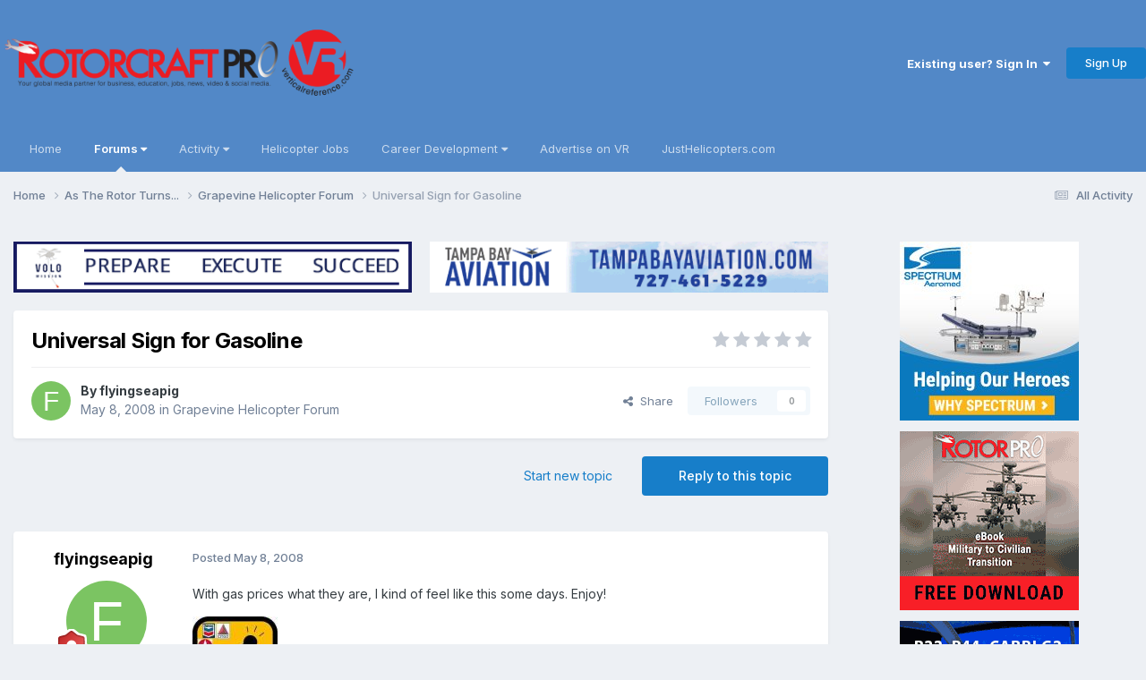

--- FILE ---
content_type: text/html;charset=UTF-8
request_url: https://helicopterforum.verticalreference.com/topic/9664-universal-sign-for-gasoline/
body_size: 19603
content:
<!DOCTYPE html>
<html lang="en-US" dir="ltr">
	<head>
		<meta charset="utf-8">
        
		<title>Universal Sign for Gasoline - Grapevine Helicopter Forum - Vertical Reference Helicopter Forums</title>
		
		
		
			<!-- Google tag (gtag.js) -->
<script async src="https://www.googletagmanager.com/gtag/js?id=UA-6320475-1"></script>
<script>
  window.dataLayer = window.dataLayer || [];
  function gtag(){dataLayer.push(arguments);}
  gtag('js', new Date());

  gtag('config', 'UA-6320475-1');
</script>
		
		

	<meta name="viewport" content="width=device-width, initial-scale=1">



	<meta name="twitter:card" content="summary_large_image" />


	
		<meta name="twitter:site" content="@JUSTHELICOPTERS" />
	



	
		
			
				<meta property="og:title" content="Universal Sign for Gasoline">
			
		
	

	
		
			
				<meta property="og:type" content="website">
			
		
	

	
		
			
				<meta property="og:url" content="https://helicopterforum.verticalreference.com/topic/9664-universal-sign-for-gasoline/">
			
		
	

	
		
			
				<meta name="description" content="With gas prices what they are, I kind of feel like this some days. Enjoy!">
			
		
	

	
		
			
				<meta property="og:description" content="With gas prices what they are, I kind of feel like this some days. Enjoy!">
			
		
	

	
		
			
				<meta property="og:updated_time" content="2008-05-09T22:19:56Z">
			
		
	

	
		
			
				<meta property="og:image" content="https://shscdn.b-cdn.net/vref/monthly_05_2008/post-3438-1210231826.jpg">
			
		
	

	
		
			
				<meta property="og:site_name" content="Vertical Reference Helicopter Forums">
			
		
	

	
		
			
				<meta property="og:locale" content="en_US">
			
		
	


	
		<link rel="canonical" href="https://helicopterforum.verticalreference.com/topic/9664-universal-sign-for-gasoline/" />
	

	
		<link as="style" rel="preload" href="https://helicopterforum.verticalreference.com/applications/core/interface/ckeditor/ckeditor/skins/ips/editor.css?t=P1PF" />
	





<link rel="manifest" href="https://helicopterforum.verticalreference.com/manifest.webmanifest/">
<meta name="msapplication-config" content="https://helicopterforum.verticalreference.com/browserconfig.xml/">
<meta name="msapplication-starturl" content="/">
<meta name="application-name" content="Vertical Reference Helicopter Forums">
<meta name="apple-mobile-web-app-title" content="Vertical Reference Helicopter Forums">

	<meta name="theme-color" content="#5288c7">










<link rel="preload" href="//helicopterforum.verticalreference.com/applications/core/interface/font/fontawesome-webfont.woff2?v=4.7.0" as="font" crossorigin="anonymous">
		


	<link rel="preconnect" href="https://fonts.googleapis.com">
	<link rel="preconnect" href="https://fonts.gstatic.com" crossorigin>
	
		<link href="https://fonts.googleapis.com/css2?family=Inter:wght@300;400;500;600;700&display=swap" rel="stylesheet">
	



	<link rel='stylesheet' href='https://shscdn.b-cdn.net/vref/css_built_2/341e4a57816af3ba440d891ca87450ff_framework.css?v=4a6d7df6611758626148' media='all'>

	<link rel='stylesheet' href='https://shscdn.b-cdn.net/vref/css_built_2/05e81b71abe4f22d6eb8d1a929494829_responsive.css?v=4a6d7df6611758626148' media='all'>

	<link rel='stylesheet' href='https://shscdn.b-cdn.net/vref/css_built_2/90eb5adf50a8c640f633d47fd7eb1778_core.css?v=4a6d7df6611758626148' media='all'>

	<link rel='stylesheet' href='https://shscdn.b-cdn.net/vref/css_built_2/5a0da001ccc2200dc5625c3f3934497d_core_responsive.css?v=4a6d7df6611758626148' media='all'>

	<link rel='stylesheet' href='https://shscdn.b-cdn.net/vref/css_built_2/62e269ced0fdab7e30e026f1d30ae516_forums.css?v=4a6d7df6611758626148' media='all'>

	<link rel='stylesheet' href='https://shscdn.b-cdn.net/vref/css_built_2/76e62c573090645fb99a15a363d8620e_forums_responsive.css?v=4a6d7df6611758626148' media='all'>

	<link rel='stylesheet' href='https://shscdn.b-cdn.net/vref/css_built_2/ebdea0c6a7dab6d37900b9190d3ac77b_topics.css?v=4a6d7df6611758626148' media='all'>





<link rel='stylesheet' href='https://shscdn.b-cdn.net/vref/css_built_2/258adbb6e4f3e83cd3b355f84e3fa002_custom.css?v=4a6d7df6611758626148' media='all'>




		
		

	</head>
	<body class="ipsApp ipsApp_front ipsJS_none ipsClearfix" data-controller="core.front.core.app"  data-message=""  data-pageapp="forums" data-pagelocation="front" data-pagemodule="forums" data-pagecontroller="topic" data-pageid="9664"   >
		
        
			<noscript></noscript>
		

        

		<a href="#ipsLayout_mainArea" class="ipsHide" title="Go to main content on this page" accesskey="m">Jump to content</a>
		





		<div id="ipsLayout_header" class="ipsClearfix">
			<header>
				<div class="ipsLayout_container">
					


<a href='https://helicopterforum.verticalreference.com/' id='elLogo' accesskey='1'><img src="https://shscdn.b-cdn.net/vref/monthly_2019_10/rcp_vr_black_banner_PNG_01.png.d32a5f09a0aa78213945577b966c7989.png" alt='Vertical Reference Helicopter Forums'></a>

					
						

	<ul id='elUserNav' class='ipsList_inline cSignedOut ipsResponsive_showDesktop'>
		
        
		
        
        
            
            <li id='elSignInLink'>
                <a href='https://helicopterforum.verticalreference.com/login/' data-ipsMenu-closeOnClick="false" data-ipsMenu id='elUserSignIn'>
                    Existing user? Sign In &nbsp;<i class='fa fa-caret-down'></i>
                </a>
                
<div id='elUserSignIn_menu' class='ipsMenu ipsMenu_auto ipsHide'>
	<form accept-charset='utf-8' method='post' action='https://helicopterforum.verticalreference.com/login/'>
		<input type="hidden" name="csrfKey" value="717ab5ca15f0fd50c75d4076803e87f1">
		<input type="hidden" name="ref" value="aHR0cHM6Ly9oZWxpY29wdGVyZm9ydW0udmVydGljYWxyZWZlcmVuY2UuY29tL3RvcGljLzk2NjQtdW5pdmVyc2FsLXNpZ24tZm9yLWdhc29saW5lLw==">
		<div data-role="loginForm">
			
			
			
				<div class='ipsColumns ipsColumns_noSpacing'>
					<div class='ipsColumn ipsColumn_wide' id='elUserSignIn_internal'>
						
<div class="ipsPad ipsForm ipsForm_vertical">
	<h4 class="ipsType_sectionHead">Sign In</h4>
	<br><br>
	<ul class='ipsList_reset'>
		<li class="ipsFieldRow ipsFieldRow_noLabel ipsFieldRow_fullWidth">
			
			
				<input type="text" placeholder="Display Name" name="auth" autocomplete="username">
			
		</li>
		<li class="ipsFieldRow ipsFieldRow_noLabel ipsFieldRow_fullWidth">
			<input type="password" placeholder="Password" name="password" autocomplete="current-password">
		</li>
		<li class="ipsFieldRow ipsFieldRow_checkbox ipsClearfix">
			<span class="ipsCustomInput">
				<input type="checkbox" name="remember_me" id="remember_me_checkbox" value="1" checked aria-checked="true">
				<span></span>
			</span>
			<div class="ipsFieldRow_content">
				<label class="ipsFieldRow_label" for="remember_me_checkbox">Remember me</label>
				<span class="ipsFieldRow_desc">Not recommended on shared computers</span>
			</div>
		</li>
		<li class="ipsFieldRow ipsFieldRow_fullWidth">
			<button type="submit" name="_processLogin" value="usernamepassword" class="ipsButton ipsButton_primary ipsButton_small" id="elSignIn_submit">Sign In</button>
			
				<p class="ipsType_right ipsType_small">
					
						<a href='https://helicopterforum.verticalreference.com/lostpassword/' data-ipsDialog data-ipsDialog-title='Forgot your password?'>
					
					Forgot your password?</a>
				</p>
			
		</li>
	</ul>
</div>
					</div>
					<div class='ipsColumn ipsColumn_wide'>
						<div class='ipsPadding' id='elUserSignIn_external'>
							<div class='ipsAreaBackground_light ipsPadding:half'>
								
								
									<div class='ipsType_center ipsMargin_top:half'>
										

<button type="submit" name="_processLogin" value="2" class='ipsButton ipsButton_verySmall ipsButton_fullWidth ipsSocial ipsSocial_facebook' style="background-color: #3a579a">
	
		<span class='ipsSocial_icon'>
			
				<i class='fa fa-facebook-official'></i>
			
		</span>
		<span class='ipsSocial_text'>Sign in with Facebook</span>
	
</button>
									</div>
								
							</div>
						</div>
					</div>
				</div>
			
		</div>
	</form>
</div>
            </li>
            
        
		
			<li>
				
					<a href='https://helicopterforum.verticalreference.com/register/' data-ipsDialog data-ipsDialog-size='narrow' data-ipsDialog-title='Sign Up' id='elRegisterButton' class='ipsButton ipsButton_normal ipsButton_primary'>Sign Up</a>
				
			</li>
		
	</ul>

						
<ul class='ipsMobileHamburger ipsList_reset ipsResponsive_hideDesktop'>
	<li data-ipsDrawer data-ipsDrawer-drawerElem='#elMobileDrawer'>
		<a href='#'>
			
			
				
			
			
			
			<i class='fa fa-navicon'></i>
		</a>
	</li>
</ul>
					
				</div>
			</header>
			

	<nav data-controller='core.front.core.navBar' class='ipsNavBar_noSubBars ipsResponsive_showDesktop'>
		<div class='ipsNavBar_primary ipsLayout_container ipsNavBar_noSubBars'>
			<ul data-role="primaryNavBar" class='ipsClearfix'>
				


	
		
		
		<li  id='elNavSecondary_19' data-role="navBarItem" data-navApp="core" data-navExt="CustomItem">
			
			
				<a href="http://verticalreference.com"  data-navItem-id="19" >
					Home<span class='ipsNavBar_active__identifier'></span>
				</a>
			
			
		</li>
	
	

	
		
		
			
		
		<li class='ipsNavBar_active' data-active id='elNavSecondary_1' data-role="navBarItem" data-navApp="core" data-navExt="Menu">
			
			
				<a href="#" id="elNavigation_1" data-ipsMenu data-ipsMenu-appendTo='#elNavSecondary_1' data-ipsMenu-activeClass='ipsNavActive_menu' data-navItem-id="1" data-navDefault>
					Forums <i class="fa fa-caret-down"></i><span class='ipsNavBar_active__identifier'></span>
				</a>
				<ul id="elNavigation_1_menu" class="ipsMenu ipsMenu_auto ipsHide">
					

	

	
		
			<li class='ipsMenu_item' >
				<a href='https://helicopterforum.verticalreference.com' >
					Forums
				</a>
			</li>
		
	

	

	
		
			<li class='ipsMenu_item' >
				<a href='https://helicopterforum.verticalreference.com/blogs/' >
					Blogs
				</a>
			</li>
		
	

	
		
			<li class='ipsMenu_item' >
				<a href='https://helicopterforum.verticalreference.com/gallery/' >
					Gallery
				</a>
			</li>
		
	

	

	
		
			<li class='ipsMenu_item' >
				<a href='https://helicopterforum.verticalreference.com/staff/' >
					Staff
				</a>
			</li>
		
	

	
		
			<li class='ipsMenu_item' >
				<a href='https://helicopterforum.verticalreference.com/online/' >
					Online Users
				</a>
			</li>
		
	

	
		
			<li class='ipsMenu_item' >
				<a href='https://helicopterforum.verticalreference.com/leaderboard/' >
					Leaderboard
				</a>
			</li>
		
	

				</ul>
			
			
		</li>
	
	

	
		
		
		<li  id='elNavSecondary_2' data-role="navBarItem" data-navApp="core" data-navExt="Menu">
			
			
				<a href="#" id="elNavigation_2" data-ipsMenu data-ipsMenu-appendTo='#elNavSecondary_2' data-ipsMenu-activeClass='ipsNavActive_menu' data-navItem-id="2" >
					Activity <i class="fa fa-caret-down"></i><span class='ipsNavBar_active__identifier'></span>
				</a>
				<ul id="elNavigation_2_menu" class="ipsMenu ipsMenu_auto ipsHide">
					

	
		
			<li class='ipsMenu_item' >
				<a href='https://helicopterforum.verticalreference.com/discover/' >
					All Activity
				</a>
			</li>
		
	

	

	

	

	

	

				</ul>
			
			
		</li>
	
	

	
		
		
		<li  id='elNavSecondary_20' data-role="navBarItem" data-navApp="core" data-navExt="CustomItem">
			
			
				<a href="http://www.verticalreference.com/Helicopter-Jobs" target='_blank' rel="noopener" data-navItem-id="20" >
					Helicopter Jobs<span class='ipsNavBar_active__identifier'></span>
				</a>
			
			
		</li>
	
	

	
		
		
		<li  id='elNavSecondary_21' data-role="navBarItem" data-navApp="core" data-navExt="Menu">
			
			
				<a href="#" id="elNavigation_21" data-ipsMenu data-ipsMenu-appendTo='#elNavSecondary_21' data-ipsMenu-activeClass='ipsNavActive_menu' data-navItem-id="21" >
					Career Development <i class="fa fa-caret-down"></i><span class='ipsNavBar_active__identifier'></span>
				</a>
				<ul id="elNavigation_21_menu" class="ipsMenu ipsMenu_auto ipsHide">
					

	
		
			<li class='ipsMenu_item' >
				<a href='http://www.verticalreference.com/Career-Development/Helicopter-Flight-Training' >
					Helicopter Flight Training
				</a>
			</li>
		
	

	
		
			<li class='ipsMenu_item' >
				<a href='https://justhelicopters.com/Services/Career-Resources/Seminar-Job-Fair' target='_blank' rel="noopener">
					HeliSuccess & Job Fair
				</a>
			</li>
		
	

	
		
			<li class='ipsMenu_item' >
				<a href='https://justhelicopters.com/Career-Development/Pilot-Ebooks' target='_blank' rel="noopener">
					Military to Civilian
				</a>
			</li>
		
	

	
		
			<li class='ipsMenu_item' >
				<a href='https://justhelicopters.com/Career-Development/Pilot-Ebooks' target='_blank' rel="noopener">
					Resume Writing
				</a>
			</li>
		
	

	
		
			<li class='ipsMenu_item' >
				<a href='https://helicopterjobs.justhelicopters.com/employment/helicoptersalaries.aspx' target='_blank' rel="noopener">
					Heli Salaries
				</a>
			</li>
		
	

	
		
			<li class='ipsMenu_item' >
				<a href='http://www.verticalreference.com/Career-Development/Helicopter-Flight-Training' >
					Be a Helicopter Pilot
				</a>
			</li>
		
	

				</ul>
			
			
		</li>
	
	

	
		
		
		<li  id='elNavSecondary_28' data-role="navBarItem" data-navApp="core" data-navExt="CustomItem">
			
			
				<a href="https://justhelicopters.com/Services/Advertise-With-Us" target='_blank' rel="noopener" data-navItem-id="28" >
					Advertise on VR<span class='ipsNavBar_active__identifier'></span>
				</a>
			
			
		</li>
	
	

	
		
		
		<li  id='elNavSecondary_29' data-role="navBarItem" data-navApp="core" data-navExt="CustomItem">
			
			
				<a href="http://www.justhelicopters.com/" target='_blank' rel="noopener" data-navItem-id="29" >
					JustHelicopters.com<span class='ipsNavBar_active__identifier'></span>
				</a>
			
			
		</li>
	
	

				<li class='ipsHide' id='elNavigationMore' data-role='navMore'>
					<a href='#' data-ipsMenu data-ipsMenu-appendTo='#elNavigationMore' id='elNavigationMore_dropdown'>More</a>
					<ul class='ipsNavBar_secondary ipsHide' data-role='secondaryNavBar'>
						<li class='ipsHide' id='elNavigationMore_more' data-role='navMore'>
							<a href='#' data-ipsMenu data-ipsMenu-appendTo='#elNavigationMore_more' id='elNavigationMore_more_dropdown'>More <i class='fa fa-caret-down'></i></a>
							<ul class='ipsHide ipsMenu ipsMenu_auto' id='elNavigationMore_more_dropdown_menu' data-role='moreDropdown'></ul>
						</li>
					</ul>
				</li>
			</ul>
			

		</div>
	</nav>

			
<ul id='elMobileNav' class='ipsResponsive_hideDesktop' data-controller='core.front.core.mobileNav'>
	
		
			
			
				
				
			
				
					<li id='elMobileBreadcrumb'>
						<a href='https://helicopterforum.verticalreference.com/forum/31-grapevine-helicopter-forum/'>
							<span>Grapevine Helicopter Forum</span>
						</a>
					</li>
				
				
			
				
				
			
		
	
	
	
	<li >
		<a data-action="defaultStream" href='https://helicopterforum.verticalreference.com/discover/'><i class="fa fa-newspaper-o" aria-hidden="true"></i></a>
	</li>

	

	
</ul>
		</div>
		<main id="ipsLayout_body" class="ipsLayout_container">
			<div id="ipsLayout_contentArea">
				<div id="ipsLayout_contentWrapper">
					
<nav class='ipsBreadcrumb ipsBreadcrumb_top ipsFaded_withHover'>
	

	<ul class='ipsList_inline ipsPos_right'>
		
		<li >
			<a data-action="defaultStream" class='ipsType_light '  href='https://helicopterforum.verticalreference.com/discover/'><i class="fa fa-newspaper-o" aria-hidden="true"></i> <span>All Activity</span></a>
		</li>
		
	</ul>

	<ul data-role="breadcrumbList">
		<li>
			<a title="Home" href='https://helicopterforum.verticalreference.com/'>
				<span>Home <i class='fa fa-angle-right'></i></span>
			</a>
		</li>
		
		
			<li>
				
					<a href='https://helicopterforum.verticalreference.com/forum/41-as-the-rotor-turns/'>
						<span>As The Rotor Turns... <i class='fa fa-angle-right' aria-hidden="true"></i></span>
					</a>
				
			</li>
		
			<li>
				
					<a href='https://helicopterforum.verticalreference.com/forum/31-grapevine-helicopter-forum/'>
						<span>Grapevine Helicopter Forum <i class='fa fa-angle-right' aria-hidden="true"></i></span>
					</a>
				
			</li>
		
			<li>
				
					Universal Sign for Gasoline
				
			</li>
		
	</ul>
</nav>
					
					<div id="ipsLayout_mainArea">


<div class='ipsGrid ipsGrid_collapsePhone ipsSpacer_bottom' data-ipsLazyLoad>
	
	
	<div class='ipsGrid_span6 ipsSpacer_top ipsSpacer_half ipsType_center'>
		<a href='https://helicopterforum.verticalreference.com/link/click/218/' rel='nofollow noopener' target='_blank'>
			<img width="468" alt="VOLO_VRHome200" data-ratio="12.82" src='//helicopterforum.verticalreference.com/applications/core/interface/js/spacer.png' data-src='https://shscdn.b-cdn.net/vref/monthly_2022_12/VOLO_Dec22_468x60.gif.8fba40bbfaaa73937cb4e5481c993b70.gif' style='max-width: 100%;'>
		</a>
	</div>
	
	
	<div class='ipsGrid_span6 ipsSpacer_top ipsSpacer_half ipsType_center'>
		<a href='https://helicopterforum.verticalreference.com/link/click/269/' rel='nofollow noopener' target='_blank'>
			<img width="468" alt="TampaBay468" data-ratio="12.82" src='//helicopterforum.verticalreference.com/applications/core/interface/js/spacer.png' data-src='https://shscdn.b-cdn.net/vref/monthly_2020_05/TampaBay486_Mar18.gif.96f09df68ed6c131a34f6c4d54c7a431.gif' style='max-width: 100%;'>
		</a>
	</div>
	
</div>
						
						
						
						

	




						



<div class='ipsPageHeader ipsResponsive_pull ipsBox ipsPadding sm:ipsPadding:half ipsMargin_bottom'>
		
	
	<div class='ipsFlex ipsFlex-ai:center ipsFlex-fw:wrap ipsGap:4'>
		<div class='ipsFlex-flex:11'>
			<h1 class='ipsType_pageTitle ipsContained_container'>
				

				
				
					<span class='ipsType_break ipsContained'>
						<span>Universal Sign for Gasoline</span>
					</span>
				
			</h1>
			
			
		</div>
		
			<div class='ipsFlex-flex:00 ipsType_light'>
				
				
<div  class='ipsClearfix ipsRating  ipsRating_veryLarge'>
	
	<ul class='ipsRating_collective'>
		
			
				<li class='ipsRating_off'>
					<i class='fa fa-star'></i>
				</li>
			
		
			
				<li class='ipsRating_off'>
					<i class='fa fa-star'></i>
				</li>
			
		
			
				<li class='ipsRating_off'>
					<i class='fa fa-star'></i>
				</li>
			
		
			
				<li class='ipsRating_off'>
					<i class='fa fa-star'></i>
				</li>
			
		
			
				<li class='ipsRating_off'>
					<i class='fa fa-star'></i>
				</li>
			
		
	</ul>
</div>
			</div>
		
	</div>
	<hr class='ipsHr'>
	<div class='ipsPageHeader__meta ipsFlex ipsFlex-jc:between ipsFlex-ai:center ipsFlex-fw:wrap ipsGap:3'>
		<div class='ipsFlex-flex:11'>
			<div class='ipsPhotoPanel ipsPhotoPanel_mini ipsPhotoPanel_notPhone ipsClearfix'>
				


	<a href="https://helicopterforum.verticalreference.com/profile/3438-flyingseapig/" rel="nofollow" data-ipsHover data-ipsHover-width="370" data-ipsHover-target="https://helicopterforum.verticalreference.com/profile/3438-flyingseapig/?do=hovercard" class="ipsUserPhoto ipsUserPhoto_mini" title="Go to flyingseapig's profile">
		<img src='data:image/svg+xml,%3Csvg%20xmlns%3D%22http%3A%2F%2Fwww.w3.org%2F2000%2Fsvg%22%20viewBox%3D%220%200%201024%201024%22%20style%3D%22background%3A%237bc462%22%3E%3Cg%3E%3Ctext%20text-anchor%3D%22middle%22%20dy%3D%22.35em%22%20x%3D%22512%22%20y%3D%22512%22%20fill%3D%22%23ffffff%22%20font-size%3D%22700%22%20font-family%3D%22-apple-system%2C%20BlinkMacSystemFont%2C%20Roboto%2C%20Helvetica%2C%20Arial%2C%20sans-serif%22%3EF%3C%2Ftext%3E%3C%2Fg%3E%3C%2Fsvg%3E' alt='flyingseapig' loading="lazy">
	</a>

				<div>
					<p class='ipsType_reset ipsType_blendLinks'>
						<span class='ipsType_normal'>
						
							<strong>By 


<a href='https://helicopterforum.verticalreference.com/profile/3438-flyingseapig/' rel="nofollow" data-ipsHover data-ipsHover-width='370' data-ipsHover-target='https://helicopterforum.verticalreference.com/profile/3438-flyingseapig/?do=hovercard&amp;referrer=https%253A%252F%252Fhelicopterforum.verticalreference.com%252Ftopic%252F9664-universal-sign-for-gasoline%252F' title="Go to flyingseapig's profile" class="ipsType_break">flyingseapig</a></strong><br />
							<span class='ipsType_light'><time datetime='2008-05-08T07:30:57Z' title='05/08/2008 07:30  AM' data-short='17 yr'>May 8, 2008</time> in <a href="https://helicopterforum.verticalreference.com/forum/31-grapevine-helicopter-forum/">Grapevine Helicopter Forum</a></span>
						
						</span>
					</p>
				</div>
			</div>
		</div>
		
			<div class='ipsFlex-flex:01 ipsResponsive_hidePhone'>
				<div class='ipsShareLinks'>
					
						


    <a href='#elShareItem_2093121363_menu' id='elShareItem_2093121363' data-ipsMenu class='ipsShareButton ipsButton ipsButton_verySmall ipsButton_link ipsButton_link--light'>
        <span><i class='fa fa-share-alt'></i></span> &nbsp;Share
    </a>

    <div class='ipsPadding ipsMenu ipsMenu_normal ipsHide' id='elShareItem_2093121363_menu' data-controller="core.front.core.sharelink">
        
        
        <span data-ipsCopy data-ipsCopy-flashmessage>
            <a href="https://helicopterforum.verticalreference.com/topic/9664-universal-sign-for-gasoline/" class="ipsButton ipsButton_light ipsButton_small ipsButton_fullWidth" data-role="copyButton" data-clipboard-text="https://helicopterforum.verticalreference.com/topic/9664-universal-sign-for-gasoline/" data-ipstooltip title='Copy Link to Clipboard'><i class="fa fa-clone"></i> https://helicopterforum.verticalreference.com/topic/9664-universal-sign-for-gasoline/</a>
        </span>
        <ul class='ipsShareLinks ipsMargin_top:half'>
            
                <li>
<a href="https://x.com/share?url=https%3A%2F%2Fhelicopterforum.verticalreference.com%2Ftopic%2F9664-universal-sign-for-gasoline%2F" class="cShareLink cShareLink_x" target="_blank" data-role="shareLink" title='Share on X' data-ipsTooltip rel='nofollow noopener'>
    <i class="fa fa-x"></i>
</a></li>
            
                <li>
<a href="https://www.facebook.com/sharer/sharer.php?u=https%3A%2F%2Fhelicopterforum.verticalreference.com%2Ftopic%2F9664-universal-sign-for-gasoline%2F" class="cShareLink cShareLink_facebook" target="_blank" data-role="shareLink" title='Share on Facebook' data-ipsTooltip rel='noopener nofollow'>
	<i class="fa fa-facebook"></i>
</a></li>
            
                <li>
<a href="https://www.reddit.com/submit?url=https%3A%2F%2Fhelicopterforum.verticalreference.com%2Ftopic%2F9664-universal-sign-for-gasoline%2F&amp;title=Universal+Sign+for+Gasoline" rel="nofollow noopener" class="cShareLink cShareLink_reddit" target="_blank" title='Share on Reddit' data-ipsTooltip>
	<i class="fa fa-reddit"></i>
</a></li>
            
                <li>
<a href="mailto:?subject=Universal%20Sign%20for%20Gasoline&body=https%3A%2F%2Fhelicopterforum.verticalreference.com%2Ftopic%2F9664-universal-sign-for-gasoline%2F" rel='nofollow' class='cShareLink cShareLink_email' title='Share via email' data-ipsTooltip>
	<i class="fa fa-envelope"></i>
</a></li>
            
                <li>
<a href="https://pinterest.com/pin/create/button/?url=https://helicopterforum.verticalreference.com/topic/9664-universal-sign-for-gasoline/&amp;media=" class="cShareLink cShareLink_pinterest" rel="nofollow noopener" target="_blank" data-role="shareLink" title='Share on Pinterest' data-ipsTooltip>
	<i class="fa fa-pinterest"></i>
</a></li>
            
        </ul>
        
            <hr class='ipsHr'>
            <button class='ipsHide ipsButton ipsButton_verySmall ipsButton_light ipsButton_fullWidth ipsMargin_top:half' data-controller='core.front.core.webshare' data-role='webShare' data-webShareTitle='Universal Sign for Gasoline' data-webShareText='Universal Sign for Gasoline' data-webShareUrl='https://helicopterforum.verticalreference.com/topic/9664-universal-sign-for-gasoline/'>More sharing options...</button>
        
    </div>

					
					
                    

					



					

<div data-followApp='forums' data-followArea='topic' data-followID='9664' data-controller='core.front.core.followButton'>
	

	<a href='https://helicopterforum.verticalreference.com/login/' rel="nofollow" class="ipsFollow ipsPos_middle ipsButton ipsButton_light ipsButton_verySmall ipsButton_disabled" data-role="followButton" data-ipsTooltip title='Sign in to follow this'>
		<span>Followers</span>
		<span class='ipsCommentCount'>0</span>
	</a>

</div>
				</div>
			</div>
					
	</div>
	
	
</div>








<div class='ipsClearfix'>
	<ul class="ipsToolList ipsToolList_horizontal ipsClearfix ipsSpacer_both ">
		
			<li class='ipsToolList_primaryAction'>
				<span data-controller='forums.front.topic.reply'>
					
						<a href='#replyForm' rel="nofollow" class='ipsButton ipsButton_important ipsButton_medium ipsButton_fullWidth' data-action='replyToTopic'>Reply to this topic</a>
					
				</span>
			</li>
		
		
			<li class='ipsResponsive_hidePhone'>
				
					<a href="https://helicopterforum.verticalreference.com/forum/31-grapevine-helicopter-forum/?do=add" rel="nofollow" class='ipsButton ipsButton_link ipsButton_medium ipsButton_fullWidth' title='Start a new topic in this forum'>Start new topic</a>
				
			</li>
		
		
	</ul>
</div>

<div id='comments' data-controller='core.front.core.commentFeed,forums.front.topic.view, core.front.core.ignoredComments' data-autoPoll data-baseURL='https://helicopterforum.verticalreference.com/topic/9664-universal-sign-for-gasoline/' data-lastPage data-feedID='topic-9664' class='cTopic ipsClear ipsSpacer_top'>
	
			
	

	

<div data-controller='core.front.core.recommendedComments' data-url='https://helicopterforum.verticalreference.com/topic/9664-universal-sign-for-gasoline/?recommended=comments' class='ipsRecommendedComments ipsHide'>
	<div data-role="recommendedComments">
		<h2 class='ipsType_sectionHead ipsType_large ipsType_bold ipsMargin_bottom'>Recommended Posts</h2>
		
	</div>
</div>
	
	<div id="elPostFeed" data-role='commentFeed' data-controller='core.front.core.moderation' >
		<form action="https://helicopterforum.verticalreference.com/topic/9664-universal-sign-for-gasoline/?csrfKey=717ab5ca15f0fd50c75d4076803e87f1&amp;do=multimodComment" method="post" data-ipsPageAction data-role='moderationTools'>
			
			
				

					

					
					



<a id='findComment-67283'></a>
<a id='comment-67283'></a>
<article  id='elComment_67283' class='cPost ipsBox ipsResponsive_pull  ipsComment  ipsComment_parent ipsClearfix ipsClear ipsColumns ipsColumns_noSpacing ipsColumns_collapsePhone    '>
	

	

	<div class='cAuthorPane_mobile ipsResponsive_showPhone'>
		<div class='cAuthorPane_photo'>
			<div class='cAuthorPane_photoWrap'>
				


	<a href="https://helicopterforum.verticalreference.com/profile/3438-flyingseapig/" rel="nofollow" data-ipsHover data-ipsHover-width="370" data-ipsHover-target="https://helicopterforum.verticalreference.com/profile/3438-flyingseapig/?do=hovercard" class="ipsUserPhoto ipsUserPhoto_large" title="Go to flyingseapig's profile">
		<img src='data:image/svg+xml,%3Csvg%20xmlns%3D%22http%3A%2F%2Fwww.w3.org%2F2000%2Fsvg%22%20viewBox%3D%220%200%201024%201024%22%20style%3D%22background%3A%237bc462%22%3E%3Cg%3E%3Ctext%20text-anchor%3D%22middle%22%20dy%3D%22.35em%22%20x%3D%22512%22%20y%3D%22512%22%20fill%3D%22%23ffffff%22%20font-size%3D%22700%22%20font-family%3D%22-apple-system%2C%20BlinkMacSystemFont%2C%20Roboto%2C%20Helvetica%2C%20Arial%2C%20sans-serif%22%3EF%3C%2Ftext%3E%3C%2Fg%3E%3C%2Fsvg%3E' alt='flyingseapig' loading="lazy">
	</a>

				
				
					<a href="https://helicopterforum.verticalreference.com/profile/3438-flyingseapig/badges/" rel="nofollow">
						
<img src='https://shscdn.b-cdn.net/vref/monthly_2021_07/6_Enthusiast.svg' loading="lazy" alt="Enthusiast" class="cAuthorPane_badge cAuthorPane_badge--rank ipsOutline ipsOutline:2px" data-ipsTooltip title="Rank: Enthusiast (6/14)">
					</a>
				
			</div>
		</div>
		<div class='cAuthorPane_content'>
			<h3 class='ipsType_sectionHead cAuthorPane_author ipsType_break ipsType_blendLinks ipsFlex ipsFlex-ai:center'>
				


<a href='https://helicopterforum.verticalreference.com/profile/3438-flyingseapig/' rel="nofollow" data-ipsHover data-ipsHover-width='370' data-ipsHover-target='https://helicopterforum.verticalreference.com/profile/3438-flyingseapig/?do=hovercard&amp;referrer=https%253A%252F%252Fhelicopterforum.verticalreference.com%252Ftopic%252F9664-universal-sign-for-gasoline%252F' title="Go to flyingseapig's profile" class="ipsType_break">flyingseapig</a>
			</h3>
			<div class='ipsType_light ipsType_reset'>
			    <a href='https://helicopterforum.verticalreference.com/topic/9664-universal-sign-for-gasoline/#findComment-67283' rel="nofollow" class='ipsType_blendLinks'>Posted <time datetime='2008-05-08T07:30:57Z' title='05/08/2008 07:30  AM' data-short='17 yr'>May 8, 2008</time></a>
				
			</div>
		</div>
	</div>
	<aside class='ipsComment_author cAuthorPane ipsColumn ipsColumn_medium ipsResponsive_hidePhone'>
		<h3 class='ipsType_sectionHead cAuthorPane_author ipsType_blendLinks ipsType_break'><strong>


<a href='https://helicopterforum.verticalreference.com/profile/3438-flyingseapig/' rel="nofollow" data-ipsHover data-ipsHover-width='370' data-ipsHover-target='https://helicopterforum.verticalreference.com/profile/3438-flyingseapig/?do=hovercard&amp;referrer=https%253A%252F%252Fhelicopterforum.verticalreference.com%252Ftopic%252F9664-universal-sign-for-gasoline%252F' title="Go to flyingseapig's profile" class="ipsType_break">flyingseapig</a></strong>
			
		</h3>
		<ul class='cAuthorPane_info ipsList_reset'>
			<li data-role='photo' class='cAuthorPane_photo'>
				<div class='cAuthorPane_photoWrap'>
					


	<a href="https://helicopterforum.verticalreference.com/profile/3438-flyingseapig/" rel="nofollow" data-ipsHover data-ipsHover-width="370" data-ipsHover-target="https://helicopterforum.verticalreference.com/profile/3438-flyingseapig/?do=hovercard" class="ipsUserPhoto ipsUserPhoto_large" title="Go to flyingseapig's profile">
		<img src='data:image/svg+xml,%3Csvg%20xmlns%3D%22http%3A%2F%2Fwww.w3.org%2F2000%2Fsvg%22%20viewBox%3D%220%200%201024%201024%22%20style%3D%22background%3A%237bc462%22%3E%3Cg%3E%3Ctext%20text-anchor%3D%22middle%22%20dy%3D%22.35em%22%20x%3D%22512%22%20y%3D%22512%22%20fill%3D%22%23ffffff%22%20font-size%3D%22700%22%20font-family%3D%22-apple-system%2C%20BlinkMacSystemFont%2C%20Roboto%2C%20Helvetica%2C%20Arial%2C%20sans-serif%22%3EF%3C%2Ftext%3E%3C%2Fg%3E%3C%2Fsvg%3E' alt='flyingseapig' loading="lazy">
	</a>

					
					
						
<img src='https://shscdn.b-cdn.net/vref/monthly_2021_07/6_Enthusiast.svg' loading="lazy" alt="Enthusiast" class="cAuthorPane_badge cAuthorPane_badge--rank ipsOutline ipsOutline:2px" data-ipsTooltip title="Rank: Enthusiast (6/14)">
					
				</div>
			</li>
			
				<li data-role='group'>VR Member</li>
				
			
			
				<li data-role='stats' class='ipsMargin_top'>
					<ul class="ipsList_reset ipsType_light ipsFlex ipsFlex-ai:center ipsFlex-jc:center ipsGap_row:2 cAuthorPane_stats">
						<li>
							
								<a href="https://helicopterforum.verticalreference.com/profile/3438-flyingseapig/content/" rel="nofollow" title="67 posts" data-ipsTooltip class="ipsType_blendLinks">
							
								<i class="fa fa-comment"></i> 67
							
								</a>
							
						</li>
						
					</ul>
				</li>
			
			
				

	
	<li data-role='custom-field' class='ipsResponsive_hidePhone ipsType_break'>
		
<span class='ft'>Gender:</span><span class='fc'>Male</span>
	</li>
	

			
		</ul>
	</aside>
	<div class='ipsColumn ipsColumn_fluid ipsMargin:none'>
		

<div id='comment-67283_wrap' data-controller='core.front.core.comment' data-commentApp='forums' data-commentType='forums' data-commentID="67283" data-quoteData='{&quot;userid&quot;:3438,&quot;username&quot;:&quot;flyingseapig&quot;,&quot;timestamp&quot;:1210231857,&quot;contentapp&quot;:&quot;forums&quot;,&quot;contenttype&quot;:&quot;forums&quot;,&quot;contentid&quot;:9664,&quot;contentclass&quot;:&quot;forums_Topic&quot;,&quot;contentcommentid&quot;:67283}' class='ipsComment_content ipsType_medium'>

	<div class='ipsComment_meta ipsType_light ipsFlex ipsFlex-ai:center ipsFlex-jc:between ipsFlex-fd:row-reverse'>
		<div class='ipsType_light ipsType_reset ipsType_blendLinks ipsComment_toolWrap'>
			<div class='ipsResponsive_hidePhone ipsComment_badges'>
				<ul class='ipsList_reset ipsFlex ipsFlex-jc:end ipsFlex-fw:wrap ipsGap:2 ipsGap_row:1'>
					
					
					
					
					
				</ul>
			</div>
			<ul class='ipsList_reset ipsComment_tools'>
				<li>
					<a href='#elControls_67283_menu' class='ipsComment_ellipsis' id='elControls_67283' title='More options...' data-ipsMenu data-ipsMenu-appendTo='#comment-67283_wrap'><i class='fa fa-ellipsis-h'></i></a>
					<ul id='elControls_67283_menu' class='ipsMenu ipsMenu_narrow ipsHide'>
						
						
                        
						
						
						
							
								
							
							
							
							
							
							
						
					</ul>
				</li>
				
			</ul>
		</div>

		<div class='ipsType_reset ipsResponsive_hidePhone'>
		   
		   Posted <time datetime='2008-05-08T07:30:57Z' title='05/08/2008 07:30  AM' data-short='17 yr'>May 8, 2008</time>
		   
			
			<span class='ipsResponsive_hidePhone'>
				
				
			</span>
		</div>
	</div>

	

    

	<div class='cPost_contentWrap'>
		
		<div data-role='commentContent' class='ipsType_normal ipsType_richText ipsPadding_bottom ipsContained' data-controller='core.front.core.lightboxedImages'>
			<p>With gas prices what they are, I kind of feel like this some days. Enjoy!</p><p><a class="ipsAttachLink ipsAttachLink_image" href="https://shscdn.b-cdn.net/vref/monthly_05_2008/post-3438-1210231826.jpg" data-fileid="938" data-fileext="jpg" rel=""><img data-fileid="938" class="ipsImage ipsImage_thumbnailed" alt="post-3438-1210231826_thumb.jpg" src="//helicopterforum.verticalreference.com/applications/core/interface/js/spacer.png" data-src="https://shscdn.b-cdn.net/vref/monthly_05_2008/post-3438-1210231826_thumb.jpg" width="95" data-ratio="105.26"></a></p>


			
		</div>

		
			<div class='ipsItemControls'>
				
					
						

	<div data-controller='core.front.core.reaction' class='ipsItemControls_right ipsClearfix '>	
		<div class='ipsReact ipsPos_right'>
			
				
				<div class='ipsReact_blurb ipsHide' data-role='reactionBlurb'>
					
				</div>
			
			
			
		</div>
	</div>

					
				
				<ul class='ipsComment_controls ipsClearfix ipsItemControls_left' data-role="commentControls">
					
						
						
							<li data-ipsQuote-editor='topic_comment' data-ipsQuote-target='#comment-67283' class='ipsJS_show'>
								<button class='ipsButton ipsButton_light ipsButton_verySmall ipsButton_narrow cMultiQuote ipsHide' data-action='multiQuoteComment' data-ipsTooltip data-ipsQuote-multiQuote data-mqId='mq67283' title='MultiQuote'><i class='fa fa-plus'></i></button>
							</li>
							<li data-ipsQuote-editor='topic_comment' data-ipsQuote-target='#comment-67283' class='ipsJS_show'>
								<a href='#' data-action='quoteComment' data-ipsQuote-singleQuote>Quote</a>
							</li>
						
						
						
												
					
					<li class='ipsHide' data-role='commentLoading'>
						<span class='ipsLoading ipsLoading_tiny ipsLoading_noAnim'></span>
					</li>
				</ul>
			</div>
		

		
	</div>

	
    
</div>
	</div>
</article>
					
					
					
				

					

					
					



<a id='findComment-67285'></a>
<a id='comment-67285'></a>
<article  id='elComment_67285' class='cPost ipsBox ipsResponsive_pull  ipsComment  ipsComment_parent ipsClearfix ipsClear ipsColumns ipsColumns_noSpacing ipsColumns_collapsePhone    '>
	

	

	<div class='cAuthorPane_mobile ipsResponsive_showPhone'>
		<div class='cAuthorPane_photo'>
			<div class='cAuthorPane_photoWrap'>
				


	<a href="https://helicopterforum.verticalreference.com/profile/12641-tomppl/" rel="nofollow" data-ipsHover data-ipsHover-width="370" data-ipsHover-target="https://helicopterforum.verticalreference.com/profile/12641-tomppl/?do=hovercard" class="ipsUserPhoto ipsUserPhoto_large" title="Go to TomPPL's profile">
		<img src='https://shscdn.b-cdn.net/vref/profile/photo-thumb-12641.jpg' alt='TomPPL' loading="lazy">
	</a>

				
				
					<a href="https://helicopterforum.verticalreference.com/profile/12641-tomppl/badges/" rel="nofollow">
						
<img src='https://shscdn.b-cdn.net/vref/monthly_2021_07/11_Experienced.svg' loading="lazy" alt="Experienced" class="cAuthorPane_badge cAuthorPane_badge--rank ipsOutline ipsOutline:2px" data-ipsTooltip title="Rank: Experienced (11/14)">
					</a>
				
			</div>
		</div>
		<div class='cAuthorPane_content'>
			<h3 class='ipsType_sectionHead cAuthorPane_author ipsType_break ipsType_blendLinks ipsFlex ipsFlex-ai:center'>
				


<a href='https://helicopterforum.verticalreference.com/profile/12641-tomppl/' rel="nofollow" data-ipsHover data-ipsHover-width='370' data-ipsHover-target='https://helicopterforum.verticalreference.com/profile/12641-tomppl/?do=hovercard&amp;referrer=https%253A%252F%252Fhelicopterforum.verticalreference.com%252Ftopic%252F9664-universal-sign-for-gasoline%252F' title="Go to TomPPL's profile" class="ipsType_break">TomPPL</a>
			</h3>
			<div class='ipsType_light ipsType_reset'>
			    <a href='https://helicopterforum.verticalreference.com/topic/9664-universal-sign-for-gasoline/#findComment-67285' rel="nofollow" class='ipsType_blendLinks'>Posted <time datetime='2008-05-08T08:55:50Z' title='05/08/2008 08:55  AM' data-short='17 yr'>May 8, 2008</time></a>
				
			</div>
		</div>
	</div>
	<aside class='ipsComment_author cAuthorPane ipsColumn ipsColumn_medium ipsResponsive_hidePhone'>
		<h3 class='ipsType_sectionHead cAuthorPane_author ipsType_blendLinks ipsType_break'><strong>


<a href='https://helicopterforum.verticalreference.com/profile/12641-tomppl/' rel="nofollow" data-ipsHover data-ipsHover-width='370' data-ipsHover-target='https://helicopterforum.verticalreference.com/profile/12641-tomppl/?do=hovercard&amp;referrer=https%253A%252F%252Fhelicopterforum.verticalreference.com%252Ftopic%252F9664-universal-sign-for-gasoline%252F' title="Go to TomPPL's profile" class="ipsType_break">TomPPL</a></strong>
			
		</h3>
		<ul class='cAuthorPane_info ipsList_reset'>
			<li data-role='photo' class='cAuthorPane_photo'>
				<div class='cAuthorPane_photoWrap'>
					


	<a href="https://helicopterforum.verticalreference.com/profile/12641-tomppl/" rel="nofollow" data-ipsHover data-ipsHover-width="370" data-ipsHover-target="https://helicopterforum.verticalreference.com/profile/12641-tomppl/?do=hovercard" class="ipsUserPhoto ipsUserPhoto_large" title="Go to TomPPL's profile">
		<img src='https://shscdn.b-cdn.net/vref/profile/photo-thumb-12641.jpg' alt='TomPPL' loading="lazy">
	</a>

					
					
						
<img src='https://shscdn.b-cdn.net/vref/monthly_2021_07/11_Experienced.svg' loading="lazy" alt="Experienced" class="cAuthorPane_badge cAuthorPane_badge--rank ipsOutline ipsOutline:2px" data-ipsTooltip title="Rank: Experienced (11/14)">
					
				</div>
			</li>
			
				<li data-role='group'>VR Member</li>
				
			
			
				<li data-role='stats' class='ipsMargin_top'>
					<ul class="ipsList_reset ipsType_light ipsFlex ipsFlex-ai:center ipsFlex-jc:center ipsGap_row:2 cAuthorPane_stats">
						<li>
							
								<a href="https://helicopterforum.verticalreference.com/profile/12641-tomppl/content/" rel="nofollow" title="303 posts" data-ipsTooltip class="ipsType_blendLinks">
							
								<i class="fa fa-comment"></i> 303
							
								</a>
							
						</li>
						
					</ul>
				</li>
			
			
				

	
	<li data-role='custom-field' class='ipsResponsive_hidePhone ipsType_break'>
		
<span class='ft'>Gender:</span><span class='fc'>Male</span>
	</li>
	
	<li data-role='custom-field' class='ipsResponsive_hidePhone ipsType_break'>
		
<span class='ft'>Location:</span><span class='fc'>United Kingdom</span>
	</li>
	

	
	<li data-role='custom-field' class='ipsResponsive_hidePhone ipsType_break'>
		
<span class="ft">Company working for:</span><span class="fc">My Own</span>
	</li>
	

			
		</ul>
	</aside>
	<div class='ipsColumn ipsColumn_fluid ipsMargin:none'>
		

<div id='comment-67285_wrap' data-controller='core.front.core.comment' data-commentApp='forums' data-commentType='forums' data-commentID="67285" data-quoteData='{&quot;userid&quot;:12641,&quot;username&quot;:&quot;TomPPL&quot;,&quot;timestamp&quot;:1210236950,&quot;contentapp&quot;:&quot;forums&quot;,&quot;contenttype&quot;:&quot;forums&quot;,&quot;contentid&quot;:9664,&quot;contentclass&quot;:&quot;forums_Topic&quot;,&quot;contentcommentid&quot;:67285}' class='ipsComment_content ipsType_medium'>

	<div class='ipsComment_meta ipsType_light ipsFlex ipsFlex-ai:center ipsFlex-jc:between ipsFlex-fd:row-reverse'>
		<div class='ipsType_light ipsType_reset ipsType_blendLinks ipsComment_toolWrap'>
			<div class='ipsResponsive_hidePhone ipsComment_badges'>
				<ul class='ipsList_reset ipsFlex ipsFlex-jc:end ipsFlex-fw:wrap ipsGap:2 ipsGap_row:1'>
					
					
					
					
					
				</ul>
			</div>
			<ul class='ipsList_reset ipsComment_tools'>
				<li>
					<a href='#elControls_67285_menu' class='ipsComment_ellipsis' id='elControls_67285' title='More options...' data-ipsMenu data-ipsMenu-appendTo='#comment-67285_wrap'><i class='fa fa-ellipsis-h'></i></a>
					<ul id='elControls_67285_menu' class='ipsMenu ipsMenu_narrow ipsHide'>
						
						
                        
						
						
						
							
								
							
							
							
							
							
							
						
					</ul>
				</li>
				
			</ul>
		</div>

		<div class='ipsType_reset ipsResponsive_hidePhone'>
		   
		   Posted <time datetime='2008-05-08T08:55:50Z' title='05/08/2008 08:55  AM' data-short='17 yr'>May 8, 2008</time>
		   
			
			<span class='ipsResponsive_hidePhone'>
				
				
			</span>
		</div>
	</div>

	

    

	<div class='cPost_contentWrap'>
		
		<div data-role='commentContent' class='ipsType_normal ipsType_richText ipsPadding_bottom ipsContained' data-controller='core.front.core.lightboxedImages'>
			<p>You're lucky, MOGAS in the UK costs up to £1.15 GBP per litre, that works out about $2.10 USD per litre , what do you guys Stateside pay for your gas per litre..?</p>

			
		</div>

		
			<div class='ipsItemControls'>
				
					
						

	<div data-controller='core.front.core.reaction' class='ipsItemControls_right ipsClearfix '>	
		<div class='ipsReact ipsPos_right'>
			
				
				<div class='ipsReact_blurb ipsHide' data-role='reactionBlurb'>
					
				</div>
			
			
			
		</div>
	</div>

					
				
				<ul class='ipsComment_controls ipsClearfix ipsItemControls_left' data-role="commentControls">
					
						
						
							<li data-ipsQuote-editor='topic_comment' data-ipsQuote-target='#comment-67285' class='ipsJS_show'>
								<button class='ipsButton ipsButton_light ipsButton_verySmall ipsButton_narrow cMultiQuote ipsHide' data-action='multiQuoteComment' data-ipsTooltip data-ipsQuote-multiQuote data-mqId='mq67285' title='MultiQuote'><i class='fa fa-plus'></i></button>
							</li>
							<li data-ipsQuote-editor='topic_comment' data-ipsQuote-target='#comment-67285' class='ipsJS_show'>
								<a href='#' data-action='quoteComment' data-ipsQuote-singleQuote>Quote</a>
							</li>
						
						
						
												
					
					<li class='ipsHide' data-role='commentLoading'>
						<span class='ipsLoading ipsLoading_tiny ipsLoading_noAnim'></span>
					</li>
				</ul>
			</div>
		

		
			

		
	</div>

	
    
</div>
	</div>
</article>
					
					
					
				

					

					
					



<a id='findComment-67288'></a>
<a id='comment-67288'></a>
<article  id='elComment_67288' class='cPost ipsBox ipsResponsive_pull  ipsComment  ipsComment_parent ipsClearfix ipsClear ipsColumns ipsColumns_noSpacing ipsColumns_collapsePhone    '>
	

	

	<div class='cAuthorPane_mobile ipsResponsive_showPhone'>
		<div class='cAuthorPane_photo'>
			<div class='cAuthorPane_photoWrap'>
				


	<a href="https://helicopterforum.verticalreference.com/profile/1644-autorotator/" rel="nofollow" data-ipsHover data-ipsHover-width="370" data-ipsHover-target="https://helicopterforum.verticalreference.com/profile/1644-autorotator/?do=hovercard" class="ipsUserPhoto ipsUserPhoto_large" title="Go to Autorotator's profile">
		<img src='https://shscdn.b-cdn.net/vref/av-1644.jpg' alt='Autorotator' loading="lazy">
	</a>

				
				
					<a href="https://helicopterforum.verticalreference.com/profile/1644-autorotator/badges/" rel="nofollow">
						
<img src='https://shscdn.b-cdn.net/vref/monthly_2021_07/8_Regular.svg' loading="lazy" alt="Community Regular" class="cAuthorPane_badge cAuthorPane_badge--rank ipsOutline ipsOutline:2px" data-ipsTooltip title="Rank: Community Regular (8/14)">
					</a>
				
			</div>
		</div>
		<div class='cAuthorPane_content'>
			<h3 class='ipsType_sectionHead cAuthorPane_author ipsType_break ipsType_blendLinks ipsFlex ipsFlex-ai:center'>
				


<a href='https://helicopterforum.verticalreference.com/profile/1644-autorotator/' rel="nofollow" data-ipsHover data-ipsHover-width='370' data-ipsHover-target='https://helicopterforum.verticalreference.com/profile/1644-autorotator/?do=hovercard&amp;referrer=https%253A%252F%252Fhelicopterforum.verticalreference.com%252Ftopic%252F9664-universal-sign-for-gasoline%252F' title="Go to Autorotator's profile" class="ipsType_break">Autorotator</a>
			</h3>
			<div class='ipsType_light ipsType_reset'>
			    <a href='https://helicopterforum.verticalreference.com/topic/9664-universal-sign-for-gasoline/#findComment-67288' rel="nofollow" class='ipsType_blendLinks'>Posted <time datetime='2008-05-08T12:59:04Z' title='05/08/2008 12:59  PM' data-short='17 yr'>May 8, 2008</time></a>
				
			</div>
		</div>
	</div>
	<aside class='ipsComment_author cAuthorPane ipsColumn ipsColumn_medium ipsResponsive_hidePhone'>
		<h3 class='ipsType_sectionHead cAuthorPane_author ipsType_blendLinks ipsType_break'><strong>


<a href='https://helicopterforum.verticalreference.com/profile/1644-autorotator/' rel="nofollow" data-ipsHover data-ipsHover-width='370' data-ipsHover-target='https://helicopterforum.verticalreference.com/profile/1644-autorotator/?do=hovercard&amp;referrer=https%253A%252F%252Fhelicopterforum.verticalreference.com%252Ftopic%252F9664-universal-sign-for-gasoline%252F' title="Go to Autorotator's profile" class="ipsType_break">Autorotator</a></strong>
			
		</h3>
		<ul class='cAuthorPane_info ipsList_reset'>
			<li data-role='photo' class='cAuthorPane_photo'>
				<div class='cAuthorPane_photoWrap'>
					


	<a href="https://helicopterforum.verticalreference.com/profile/1644-autorotator/" rel="nofollow" data-ipsHover data-ipsHover-width="370" data-ipsHover-target="https://helicopterforum.verticalreference.com/profile/1644-autorotator/?do=hovercard" class="ipsUserPhoto ipsUserPhoto_large" title="Go to Autorotator's profile">
		<img src='https://shscdn.b-cdn.net/vref/av-1644.jpg' alt='Autorotator' loading="lazy">
	</a>

					
					
						
<img src='https://shscdn.b-cdn.net/vref/monthly_2021_07/8_Regular.svg' loading="lazy" alt="Community Regular" class="cAuthorPane_badge cAuthorPane_badge--rank ipsOutline ipsOutline:2px" data-ipsTooltip title="Rank: Community Regular (8/14)">
					
				</div>
			</li>
			
				<li data-role='group'>VIP Member</li>
				
			
			
				<li data-role='stats' class='ipsMargin_top'>
					<ul class="ipsList_reset ipsType_light ipsFlex ipsFlex-ai:center ipsFlex-jc:center ipsGap_row:2 cAuthorPane_stats">
						<li>
							
								<a href="https://helicopterforum.verticalreference.com/profile/1644-autorotator/content/" rel="nofollow" title="253 posts" data-ipsTooltip class="ipsType_blendLinks">
							
								<i class="fa fa-comment"></i> 253
							
								</a>
							
						</li>
						
					</ul>
				</li>
			
			
				

	
	<li data-role='custom-field' class='ipsResponsive_hidePhone ipsType_break'>
		
<span class='ft'>Location:</span><span class='fc'>Enid, OK</span>
	</li>
	

			
		</ul>
	</aside>
	<div class='ipsColumn ipsColumn_fluid ipsMargin:none'>
		

<div id='comment-67288_wrap' data-controller='core.front.core.comment' data-commentApp='forums' data-commentType='forums' data-commentID="67288" data-quoteData='{&quot;userid&quot;:1644,&quot;username&quot;:&quot;Autorotator&quot;,&quot;timestamp&quot;:1210251544,&quot;contentapp&quot;:&quot;forums&quot;,&quot;contenttype&quot;:&quot;forums&quot;,&quot;contentid&quot;:9664,&quot;contentclass&quot;:&quot;forums_Topic&quot;,&quot;contentcommentid&quot;:67288}' class='ipsComment_content ipsType_medium'>

	<div class='ipsComment_meta ipsType_light ipsFlex ipsFlex-ai:center ipsFlex-jc:between ipsFlex-fd:row-reverse'>
		<div class='ipsType_light ipsType_reset ipsType_blendLinks ipsComment_toolWrap'>
			<div class='ipsResponsive_hidePhone ipsComment_badges'>
				<ul class='ipsList_reset ipsFlex ipsFlex-jc:end ipsFlex-fw:wrap ipsGap:2 ipsGap_row:1'>
					
					
					
					
					
				</ul>
			</div>
			<ul class='ipsList_reset ipsComment_tools'>
				<li>
					<a href='#elControls_67288_menu' class='ipsComment_ellipsis' id='elControls_67288' title='More options...' data-ipsMenu data-ipsMenu-appendTo='#comment-67288_wrap'><i class='fa fa-ellipsis-h'></i></a>
					<ul id='elControls_67288_menu' class='ipsMenu ipsMenu_narrow ipsHide'>
						
						
                        
						
						
						
							
								
							
							
							
							
							
							
						
					</ul>
				</li>
				
			</ul>
		</div>

		<div class='ipsType_reset ipsResponsive_hidePhone'>
		   
		   Posted <time datetime='2008-05-08T12:59:04Z' title='05/08/2008 12:59  PM' data-short='17 yr'>May 8, 2008</time>
		   
			
			<span class='ipsResponsive_hidePhone'>
				
				
			</span>
		</div>
	</div>

	

    

	<div class='cPost_contentWrap'>
		
		<div data-role='commentContent' class='ipsType_normal ipsType_richText ipsPadding_bottom ipsContained' data-controller='core.front.core.lightboxedImages'>
			<p>4.55 litres per gallon would equate to $2.10 x 4.55 = $9.56 per gallon.  <img alt=":o" src="//helicopterforum.verticalreference.com/applications/core/interface/js/spacer.png" data-src="https://helicopterforum.verticalreference.com/uploads/emoticons/default_ohmy.png"> Yikes!</p>

			
		</div>

		
			<div class='ipsItemControls'>
				
					
						

	<div data-controller='core.front.core.reaction' class='ipsItemControls_right ipsClearfix '>	
		<div class='ipsReact ipsPos_right'>
			
				
				<div class='ipsReact_blurb ipsHide' data-role='reactionBlurb'>
					
				</div>
			
			
			
		</div>
	</div>

					
				
				<ul class='ipsComment_controls ipsClearfix ipsItemControls_left' data-role="commentControls">
					
						
						
							<li data-ipsQuote-editor='topic_comment' data-ipsQuote-target='#comment-67288' class='ipsJS_show'>
								<button class='ipsButton ipsButton_light ipsButton_verySmall ipsButton_narrow cMultiQuote ipsHide' data-action='multiQuoteComment' data-ipsTooltip data-ipsQuote-multiQuote data-mqId='mq67288' title='MultiQuote'><i class='fa fa-plus'></i></button>
							</li>
							<li data-ipsQuote-editor='topic_comment' data-ipsQuote-target='#comment-67288' class='ipsJS_show'>
								<a href='#' data-action='quoteComment' data-ipsQuote-singleQuote>Quote</a>
							</li>
						
						
						
												
					
					<li class='ipsHide' data-role='commentLoading'>
						<span class='ipsLoading ipsLoading_tiny ipsLoading_noAnim'></span>
					</li>
				</ul>
			</div>
		

		
			

		
	</div>

	
    
</div>
	</div>
</article>
					
					
					
				

					

					
					



<a id='findComment-67290'></a>
<a id='comment-67290'></a>
<article  id='elComment_67290' class='cPost ipsBox ipsResponsive_pull  ipsComment  ipsComment_parent ipsClearfix ipsClear ipsColumns ipsColumns_noSpacing ipsColumns_collapsePhone    '>
	

	

	<div class='cAuthorPane_mobile ipsResponsive_showPhone'>
		<div class='cAuthorPane_photo'>
			<div class='cAuthorPane_photoWrap'>
				


	<a href="https://helicopterforum.verticalreference.com/profile/13224-e36_m3_turbo/" rel="nofollow" data-ipsHover data-ipsHover-width="370" data-ipsHover-target="https://helicopterforum.verticalreference.com/profile/13224-e36_m3_turbo/?do=hovercard" class="ipsUserPhoto ipsUserPhoto_large" title="Go to e36_m3_turbo's profile">
		<img src='data:image/svg+xml,%3Csvg%20xmlns%3D%22http%3A%2F%2Fwww.w3.org%2F2000%2Fsvg%22%20viewBox%3D%220%200%201024%201024%22%20style%3D%22background%3A%23a462c4%22%3E%3Cg%3E%3Ctext%20text-anchor%3D%22middle%22%20dy%3D%22.35em%22%20x%3D%22512%22%20y%3D%22512%22%20fill%3D%22%23ffffff%22%20font-size%3D%22700%22%20font-family%3D%22-apple-system%2C%20BlinkMacSystemFont%2C%20Roboto%2C%20Helvetica%2C%20Arial%2C%20sans-serif%22%3EE%3C%2Ftext%3E%3C%2Fg%3E%3C%2Fsvg%3E' alt='e36_m3_turbo' loading="lazy">
	</a>

				
				
					<a href="https://helicopterforum.verticalreference.com/profile/13224-e36_m3_turbo/badges/" rel="nofollow">
						
<img src='https://shscdn.b-cdn.net/vref/monthly_2021_07/5_Explorer.svg' loading="lazy" alt="Explorer" class="cAuthorPane_badge cAuthorPane_badge--rank ipsOutline ipsOutline:2px" data-ipsTooltip title="Rank: Explorer (4/14)">
					</a>
				
			</div>
		</div>
		<div class='cAuthorPane_content'>
			<h3 class='ipsType_sectionHead cAuthorPane_author ipsType_break ipsType_blendLinks ipsFlex ipsFlex-ai:center'>
				


<a href='https://helicopterforum.verticalreference.com/profile/13224-e36_m3_turbo/' rel="nofollow" data-ipsHover data-ipsHover-width='370' data-ipsHover-target='https://helicopterforum.verticalreference.com/profile/13224-e36_m3_turbo/?do=hovercard&amp;referrer=https%253A%252F%252Fhelicopterforum.verticalreference.com%252Ftopic%252F9664-universal-sign-for-gasoline%252F' title="Go to e36_m3_turbo's profile" class="ipsType_break">e36_m3_turbo</a>
			</h3>
			<div class='ipsType_light ipsType_reset'>
			    <a href='https://helicopterforum.verticalreference.com/topic/9664-universal-sign-for-gasoline/#findComment-67290' rel="nofollow" class='ipsType_blendLinks'>Posted <time datetime='2008-05-08T13:46:38Z' title='05/08/2008 01:46  PM' data-short='17 yr'>May 8, 2008</time></a>
				
			</div>
		</div>
	</div>
	<aside class='ipsComment_author cAuthorPane ipsColumn ipsColumn_medium ipsResponsive_hidePhone'>
		<h3 class='ipsType_sectionHead cAuthorPane_author ipsType_blendLinks ipsType_break'><strong>


<a href='https://helicopterforum.verticalreference.com/profile/13224-e36_m3_turbo/' rel="nofollow" data-ipsHover data-ipsHover-width='370' data-ipsHover-target='https://helicopterforum.verticalreference.com/profile/13224-e36_m3_turbo/?do=hovercard&amp;referrer=https%253A%252F%252Fhelicopterforum.verticalreference.com%252Ftopic%252F9664-universal-sign-for-gasoline%252F' title="Go to e36_m3_turbo's profile" class="ipsType_break">e36_m3_turbo</a></strong>
			
		</h3>
		<ul class='cAuthorPane_info ipsList_reset'>
			<li data-role='photo' class='cAuthorPane_photo'>
				<div class='cAuthorPane_photoWrap'>
					


	<a href="https://helicopterforum.verticalreference.com/profile/13224-e36_m3_turbo/" rel="nofollow" data-ipsHover data-ipsHover-width="370" data-ipsHover-target="https://helicopterforum.verticalreference.com/profile/13224-e36_m3_turbo/?do=hovercard" class="ipsUserPhoto ipsUserPhoto_large" title="Go to e36_m3_turbo's profile">
		<img src='data:image/svg+xml,%3Csvg%20xmlns%3D%22http%3A%2F%2Fwww.w3.org%2F2000%2Fsvg%22%20viewBox%3D%220%200%201024%201024%22%20style%3D%22background%3A%23a462c4%22%3E%3Cg%3E%3Ctext%20text-anchor%3D%22middle%22%20dy%3D%22.35em%22%20x%3D%22512%22%20y%3D%22512%22%20fill%3D%22%23ffffff%22%20font-size%3D%22700%22%20font-family%3D%22-apple-system%2C%20BlinkMacSystemFont%2C%20Roboto%2C%20Helvetica%2C%20Arial%2C%20sans-serif%22%3EE%3C%2Ftext%3E%3C%2Fg%3E%3C%2Fsvg%3E' alt='e36_m3_turbo' loading="lazy">
	</a>

					
					
						
<img src='https://shscdn.b-cdn.net/vref/monthly_2021_07/5_Explorer.svg' loading="lazy" alt="Explorer" class="cAuthorPane_badge cAuthorPane_badge--rank ipsOutline ipsOutline:2px" data-ipsTooltip title="Rank: Explorer (4/14)">
					
				</div>
			</li>
			
				<li data-role='group'>VR Member</li>
				
			
			
				<li data-role='stats' class='ipsMargin_top'>
					<ul class="ipsList_reset ipsType_light ipsFlex ipsFlex-ai:center ipsFlex-jc:center ipsGap_row:2 cAuthorPane_stats">
						<li>
							
								<a href="https://helicopterforum.verticalreference.com/profile/13224-e36_m3_turbo/content/" rel="nofollow" title="36 posts" data-ipsTooltip class="ipsType_blendLinks">
							
								<i class="fa fa-comment"></i> 36
							
								</a>
							
						</li>
						
					</ul>
				</li>
			
			
				

	
	<li data-role='custom-field' class='ipsResponsive_hidePhone ipsType_break'>
		
<span class='ft'>Gender:</span><span class='fc'>Male</span>
	</li>
	
	<li data-role='custom-field' class='ipsResponsive_hidePhone ipsType_break'>
		
<span class='ft'>Location:</span><span class='fc'>Oxnard, Ca</span>
	</li>
	

	
	<li data-role='custom-field' class='ipsResponsive_hidePhone ipsType_break'>
		
<span class="ft">Company working for:</span><span class="fc">BMW Tech</span>
	</li>
	

			
		</ul>
	</aside>
	<div class='ipsColumn ipsColumn_fluid ipsMargin:none'>
		

<div id='comment-67290_wrap' data-controller='core.front.core.comment' data-commentApp='forums' data-commentType='forums' data-commentID="67290" data-quoteData='{&quot;userid&quot;:13224,&quot;username&quot;:&quot;e36_m3_turbo&quot;,&quot;timestamp&quot;:1210254398,&quot;contentapp&quot;:&quot;forums&quot;,&quot;contenttype&quot;:&quot;forums&quot;,&quot;contentid&quot;:9664,&quot;contentclass&quot;:&quot;forums_Topic&quot;,&quot;contentcommentid&quot;:67290}' class='ipsComment_content ipsType_medium'>

	<div class='ipsComment_meta ipsType_light ipsFlex ipsFlex-ai:center ipsFlex-jc:between ipsFlex-fd:row-reverse'>
		<div class='ipsType_light ipsType_reset ipsType_blendLinks ipsComment_toolWrap'>
			<div class='ipsResponsive_hidePhone ipsComment_badges'>
				<ul class='ipsList_reset ipsFlex ipsFlex-jc:end ipsFlex-fw:wrap ipsGap:2 ipsGap_row:1'>
					
					
					
					
					
				</ul>
			</div>
			<ul class='ipsList_reset ipsComment_tools'>
				<li>
					<a href='#elControls_67290_menu' class='ipsComment_ellipsis' id='elControls_67290' title='More options...' data-ipsMenu data-ipsMenu-appendTo='#comment-67290_wrap'><i class='fa fa-ellipsis-h'></i></a>
					<ul id='elControls_67290_menu' class='ipsMenu ipsMenu_narrow ipsHide'>
						
						
                        
						
						
						
							
								
							
							
							
							
							
							
						
					</ul>
				</li>
				
			</ul>
		</div>

		<div class='ipsType_reset ipsResponsive_hidePhone'>
		   
		   Posted <time datetime='2008-05-08T13:46:38Z' title='05/08/2008 01:46  PM' data-short='17 yr'>May 8, 2008</time>
		   
			
			<span class='ipsResponsive_hidePhone'>
				
				
			</span>
		</div>
	</div>

	

    

	<div class='cPost_contentWrap'>
		
		<div data-role='commentContent' class='ipsType_normal ipsType_richText ipsPadding_bottom ipsContained' data-controller='core.front.core.lightboxedImages'>
			<p>But isnt public transit way better than the U.S.?</p>

			
		</div>

		
			<div class='ipsItemControls'>
				
					
						

	<div data-controller='core.front.core.reaction' class='ipsItemControls_right ipsClearfix '>	
		<div class='ipsReact ipsPos_right'>
			
				
				<div class='ipsReact_blurb ipsHide' data-role='reactionBlurb'>
					
				</div>
			
			
			
		</div>
	</div>

					
				
				<ul class='ipsComment_controls ipsClearfix ipsItemControls_left' data-role="commentControls">
					
						
						
							<li data-ipsQuote-editor='topic_comment' data-ipsQuote-target='#comment-67290' class='ipsJS_show'>
								<button class='ipsButton ipsButton_light ipsButton_verySmall ipsButton_narrow cMultiQuote ipsHide' data-action='multiQuoteComment' data-ipsTooltip data-ipsQuote-multiQuote data-mqId='mq67290' title='MultiQuote'><i class='fa fa-plus'></i></button>
							</li>
							<li data-ipsQuote-editor='topic_comment' data-ipsQuote-target='#comment-67290' class='ipsJS_show'>
								<a href='#' data-action='quoteComment' data-ipsQuote-singleQuote>Quote</a>
							</li>
						
						
						
												
					
					<li class='ipsHide' data-role='commentLoading'>
						<span class='ipsLoading ipsLoading_tiny ipsLoading_noAnim'></span>
					</li>
				</ul>
			</div>
		

		
	</div>

	
    
</div>
	</div>
</article>
					
					
					
				

					

					
					



<a id='findComment-67291'></a>
<a id='comment-67291'></a>
<article  id='elComment_67291' class='cPost ipsBox ipsResponsive_pull  ipsComment  ipsComment_parent ipsClearfix ipsClear ipsColumns ipsColumns_noSpacing ipsColumns_collapsePhone    '>
	

	

	<div class='cAuthorPane_mobile ipsResponsive_showPhone'>
		<div class='cAuthorPane_photo'>
			<div class='cAuthorPane_photoWrap'>
				


	<a href="https://helicopterforum.verticalreference.com/profile/729-gomer-pylot/" rel="nofollow" data-ipsHover data-ipsHover-width="370" data-ipsHover-target="https://helicopterforum.verticalreference.com/profile/729-gomer-pylot/?do=hovercard" class="ipsUserPhoto ipsUserPhoto_large" title="Go to Gomer Pylot's profile">
		<img src='data:image/svg+xml,%3Csvg%20xmlns%3D%22http%3A%2F%2Fwww.w3.org%2F2000%2Fsvg%22%20viewBox%3D%220%200%201024%201024%22%20style%3D%22background%3A%23c4628d%22%3E%3Cg%3E%3Ctext%20text-anchor%3D%22middle%22%20dy%3D%22.35em%22%20x%3D%22512%22%20y%3D%22512%22%20fill%3D%22%23ffffff%22%20font-size%3D%22700%22%20font-family%3D%22-apple-system%2C%20BlinkMacSystemFont%2C%20Roboto%2C%20Helvetica%2C%20Arial%2C%20sans-serif%22%3EG%3C%2Ftext%3E%3C%2Fg%3E%3C%2Fsvg%3E' alt='Gomer Pylot' loading="lazy">
	</a>

				
				
					<a href="https://helicopterforum.verticalreference.com/profile/729-gomer-pylot/badges/" rel="nofollow">
						
<img src='https://shscdn.b-cdn.net/vref/monthly_2021_07/13_Veteran.svg' loading="lazy" alt="Veteran" class="cAuthorPane_badge cAuthorPane_badge--rank ipsOutline ipsOutline:2px" data-ipsTooltip title="Rank: Veteran (13/14)">
					</a>
				
			</div>
		</div>
		<div class='cAuthorPane_content'>
			<h3 class='ipsType_sectionHead cAuthorPane_author ipsType_break ipsType_blendLinks ipsFlex ipsFlex-ai:center'>
				


<a href='https://helicopterforum.verticalreference.com/profile/729-gomer-pylot/' rel="nofollow" data-ipsHover data-ipsHover-width='370' data-ipsHover-target='https://helicopterforum.verticalreference.com/profile/729-gomer-pylot/?do=hovercard&amp;referrer=https%253A%252F%252Fhelicopterforum.verticalreference.com%252Ftopic%252F9664-universal-sign-for-gasoline%252F' title="Go to Gomer Pylot's profile" class="ipsType_break">Gomer Pylot</a>
			</h3>
			<div class='ipsType_light ipsType_reset'>
			    <a href='https://helicopterforum.verticalreference.com/topic/9664-universal-sign-for-gasoline/#findComment-67291' rel="nofollow" class='ipsType_blendLinks'>Posted <time datetime='2008-05-08T13:53:04Z' title='05/08/2008 01:53  PM' data-short='17 yr'>May 8, 2008</time></a>
				
			</div>
		</div>
	</div>
	<aside class='ipsComment_author cAuthorPane ipsColumn ipsColumn_medium ipsResponsive_hidePhone'>
		<h3 class='ipsType_sectionHead cAuthorPane_author ipsType_blendLinks ipsType_break'><strong>


<a href='https://helicopterforum.verticalreference.com/profile/729-gomer-pylot/' rel="nofollow" data-ipsHover data-ipsHover-width='370' data-ipsHover-target='https://helicopterforum.verticalreference.com/profile/729-gomer-pylot/?do=hovercard&amp;referrer=https%253A%252F%252Fhelicopterforum.verticalreference.com%252Ftopic%252F9664-universal-sign-for-gasoline%252F' title="Go to Gomer Pylot's profile" class="ipsType_break">Gomer Pylot</a></strong>
			
		</h3>
		<ul class='cAuthorPane_info ipsList_reset'>
			<li data-role='photo' class='cAuthorPane_photo'>
				<div class='cAuthorPane_photoWrap'>
					


	<a href="https://helicopterforum.verticalreference.com/profile/729-gomer-pylot/" rel="nofollow" data-ipsHover data-ipsHover-width="370" data-ipsHover-target="https://helicopterforum.verticalreference.com/profile/729-gomer-pylot/?do=hovercard" class="ipsUserPhoto ipsUserPhoto_large" title="Go to Gomer Pylot's profile">
		<img src='data:image/svg+xml,%3Csvg%20xmlns%3D%22http%3A%2F%2Fwww.w3.org%2F2000%2Fsvg%22%20viewBox%3D%220%200%201024%201024%22%20style%3D%22background%3A%23c4628d%22%3E%3Cg%3E%3Ctext%20text-anchor%3D%22middle%22%20dy%3D%22.35em%22%20x%3D%22512%22%20y%3D%22512%22%20fill%3D%22%23ffffff%22%20font-size%3D%22700%22%20font-family%3D%22-apple-system%2C%20BlinkMacSystemFont%2C%20Roboto%2C%20Helvetica%2C%20Arial%2C%20sans-serif%22%3EG%3C%2Ftext%3E%3C%2Fg%3E%3C%2Fsvg%3E' alt='Gomer Pylot' loading="lazy">
	</a>

					
					
						
<img src='https://shscdn.b-cdn.net/vref/monthly_2021_07/13_Veteran.svg' loading="lazy" alt="Veteran" class="cAuthorPane_badge cAuthorPane_badge--rank ipsOutline ipsOutline:2px" data-ipsTooltip title="Rank: Veteran (13/14)">
					
				</div>
			</li>
			
				<li data-role='group'>VR Member</li>
				
			
			
				<li data-role='stats' class='ipsMargin_top'>
					<ul class="ipsList_reset ipsType_light ipsFlex ipsFlex-ai:center ipsFlex-jc:center ipsGap_row:2 cAuthorPane_stats">
						<li>
							
								<a href="https://helicopterforum.verticalreference.com/profile/729-gomer-pylot/content/" rel="nofollow" title="2,180 posts" data-ipsTooltip class="ipsType_blendLinks">
							
								<i class="fa fa-comment"></i> 2.2k
							
								</a>
							
						</li>
						
					</ul>
				</li>
			
			
				

	
	<li data-role='custom-field' class='ipsResponsive_hidePhone ipsType_break'>
		
<span class='ft'>Gender:</span><span class='fc'>Male</span>
	</li>
	
	<li data-role='custom-field' class='ipsResponsive_hidePhone ipsType_break'>
		
<span class='ft'>Location:</span><span class='fc'>Texas</span>
	</li>
	

			
		</ul>
	</aside>
	<div class='ipsColumn ipsColumn_fluid ipsMargin:none'>
		

<div id='comment-67291_wrap' data-controller='core.front.core.comment' data-commentApp='forums' data-commentType='forums' data-commentID="67291" data-quoteData='{&quot;userid&quot;:729,&quot;username&quot;:&quot;Gomer Pylot&quot;,&quot;timestamp&quot;:1210254784,&quot;contentapp&quot;:&quot;forums&quot;,&quot;contenttype&quot;:&quot;forums&quot;,&quot;contentid&quot;:9664,&quot;contentclass&quot;:&quot;forums_Topic&quot;,&quot;contentcommentid&quot;:67291}' class='ipsComment_content ipsType_medium'>

	<div class='ipsComment_meta ipsType_light ipsFlex ipsFlex-ai:center ipsFlex-jc:between ipsFlex-fd:row-reverse'>
		<div class='ipsType_light ipsType_reset ipsType_blendLinks ipsComment_toolWrap'>
			<div class='ipsResponsive_hidePhone ipsComment_badges'>
				<ul class='ipsList_reset ipsFlex ipsFlex-jc:end ipsFlex-fw:wrap ipsGap:2 ipsGap_row:1'>
					
					
					
					
					
				</ul>
			</div>
			<ul class='ipsList_reset ipsComment_tools'>
				<li>
					<a href='#elControls_67291_menu' class='ipsComment_ellipsis' id='elControls_67291' title='More options...' data-ipsMenu data-ipsMenu-appendTo='#comment-67291_wrap'><i class='fa fa-ellipsis-h'></i></a>
					<ul id='elControls_67291_menu' class='ipsMenu ipsMenu_narrow ipsHide'>
						
						
                        
						
						
						
							
								
							
							
							
							
							
							
						
					</ul>
				</li>
				
			</ul>
		</div>

		<div class='ipsType_reset ipsResponsive_hidePhone'>
		   
		   Posted <time datetime='2008-05-08T13:53:04Z' title='05/08/2008 01:53  PM' data-short='17 yr'>May 8, 2008</time>
		   
			
			<span class='ipsResponsive_hidePhone'>
				
				
			</span>
		</div>
	</div>

	

    

	<div class='cPost_contentWrap'>
		
		<div data-role='commentContent' class='ipsType_normal ipsType_richText ipsPadding_bottom ipsContained' data-controller='core.front.core.lightboxedImages'>
			<p>In the UK, taxes are higher than the total cost in the US, ~$4.50/gal.  US federal gas tax is $0.18/gal.</p>

			
		</div>

		
			<div class='ipsItemControls'>
				
					
						

	<div data-controller='core.front.core.reaction' class='ipsItemControls_right ipsClearfix '>	
		<div class='ipsReact ipsPos_right'>
			
				
				<div class='ipsReact_blurb ipsHide' data-role='reactionBlurb'>
					
				</div>
			
			
			
		</div>
	</div>

					
				
				<ul class='ipsComment_controls ipsClearfix ipsItemControls_left' data-role="commentControls">
					
						
						
							<li data-ipsQuote-editor='topic_comment' data-ipsQuote-target='#comment-67291' class='ipsJS_show'>
								<button class='ipsButton ipsButton_light ipsButton_verySmall ipsButton_narrow cMultiQuote ipsHide' data-action='multiQuoteComment' data-ipsTooltip data-ipsQuote-multiQuote data-mqId='mq67291' title='MultiQuote'><i class='fa fa-plus'></i></button>
							</li>
							<li data-ipsQuote-editor='topic_comment' data-ipsQuote-target='#comment-67291' class='ipsJS_show'>
								<a href='#' data-action='quoteComment' data-ipsQuote-singleQuote>Quote</a>
							</li>
						
						
						
												
					
					<li class='ipsHide' data-role='commentLoading'>
						<span class='ipsLoading ipsLoading_tiny ipsLoading_noAnim'></span>
					</li>
				</ul>
			</div>
		

		
			

		
	</div>

	
    
</div>
	</div>
</article>
					
					
					
				

					

					
					



<a id='findComment-67292'></a>
<a id='comment-67292'></a>
<article  id='elComment_67292' class='cPost ipsBox ipsResponsive_pull  ipsComment  ipsComment_parent ipsClearfix ipsClear ipsColumns ipsColumns_noSpacing ipsColumns_collapsePhone    '>
	

	

	<div class='cAuthorPane_mobile ipsResponsive_showPhone'>
		<div class='cAuthorPane_photo'>
			<div class='cAuthorPane_photoWrap'>
				


	<a href="https://helicopterforum.verticalreference.com/profile/3339-rick1128/" rel="nofollow" data-ipsHover data-ipsHover-width="370" data-ipsHover-target="https://helicopterforum.verticalreference.com/profile/3339-rick1128/?do=hovercard" class="ipsUserPhoto ipsUserPhoto_large" title="Go to rick1128's profile">
		<img src='data:image/svg+xml,%3Csvg%20xmlns%3D%22http%3A%2F%2Fwww.w3.org%2F2000%2Fsvg%22%20viewBox%3D%220%200%201024%201024%22%20style%3D%22background%3A%2370c462%22%3E%3Cg%3E%3Ctext%20text-anchor%3D%22middle%22%20dy%3D%22.35em%22%20x%3D%22512%22%20y%3D%22512%22%20fill%3D%22%23ffffff%22%20font-size%3D%22700%22%20font-family%3D%22-apple-system%2C%20BlinkMacSystemFont%2C%20Roboto%2C%20Helvetica%2C%20Arial%2C%20sans-serif%22%3ER%3C%2Ftext%3E%3C%2Fg%3E%3C%2Fsvg%3E' alt='rick1128' loading="lazy">
	</a>

				
				
					<a href="https://helicopterforum.verticalreference.com/profile/3339-rick1128/badges/" rel="nofollow">
						
<img src='https://shscdn.b-cdn.net/vref/monthly_2021_07/11_Experienced.svg' loading="lazy" alt="Experienced" class="cAuthorPane_badge cAuthorPane_badge--rank ipsOutline ipsOutline:2px" data-ipsTooltip title="Rank: Experienced (11/14)">
					</a>
				
			</div>
		</div>
		<div class='cAuthorPane_content'>
			<h3 class='ipsType_sectionHead cAuthorPane_author ipsType_break ipsType_blendLinks ipsFlex ipsFlex-ai:center'>
				


<a href='https://helicopterforum.verticalreference.com/profile/3339-rick1128/' rel="nofollow" data-ipsHover data-ipsHover-width='370' data-ipsHover-target='https://helicopterforum.verticalreference.com/profile/3339-rick1128/?do=hovercard&amp;referrer=https%253A%252F%252Fhelicopterforum.verticalreference.com%252Ftopic%252F9664-universal-sign-for-gasoline%252F' title="Go to rick1128's profile" class="ipsType_break">rick1128</a>
			</h3>
			<div class='ipsType_light ipsType_reset'>
			    <a href='https://helicopterforum.verticalreference.com/topic/9664-universal-sign-for-gasoline/#findComment-67292' rel="nofollow" class='ipsType_blendLinks'>Posted <time datetime='2008-05-08T14:03:22Z' title='05/08/2008 02:03  PM' data-short='17 yr'>May 8, 2008</time></a>
				
			</div>
		</div>
	</div>
	<aside class='ipsComment_author cAuthorPane ipsColumn ipsColumn_medium ipsResponsive_hidePhone'>
		<h3 class='ipsType_sectionHead cAuthorPane_author ipsType_blendLinks ipsType_break'><strong>


<a href='https://helicopterforum.verticalreference.com/profile/3339-rick1128/' rel="nofollow" data-ipsHover data-ipsHover-width='370' data-ipsHover-target='https://helicopterforum.verticalreference.com/profile/3339-rick1128/?do=hovercard&amp;referrer=https%253A%252F%252Fhelicopterforum.verticalreference.com%252Ftopic%252F9664-universal-sign-for-gasoline%252F' title="Go to rick1128's profile" class="ipsType_break">rick1128</a></strong>
			
		</h3>
		<ul class='cAuthorPane_info ipsList_reset'>
			<li data-role='photo' class='cAuthorPane_photo'>
				<div class='cAuthorPane_photoWrap'>
					


	<a href="https://helicopterforum.verticalreference.com/profile/3339-rick1128/" rel="nofollow" data-ipsHover data-ipsHover-width="370" data-ipsHover-target="https://helicopterforum.verticalreference.com/profile/3339-rick1128/?do=hovercard" class="ipsUserPhoto ipsUserPhoto_large" title="Go to rick1128's profile">
		<img src='data:image/svg+xml,%3Csvg%20xmlns%3D%22http%3A%2F%2Fwww.w3.org%2F2000%2Fsvg%22%20viewBox%3D%220%200%201024%201024%22%20style%3D%22background%3A%2370c462%22%3E%3Cg%3E%3Ctext%20text-anchor%3D%22middle%22%20dy%3D%22.35em%22%20x%3D%22512%22%20y%3D%22512%22%20fill%3D%22%23ffffff%22%20font-size%3D%22700%22%20font-family%3D%22-apple-system%2C%20BlinkMacSystemFont%2C%20Roboto%2C%20Helvetica%2C%20Arial%2C%20sans-serif%22%3ER%3C%2Ftext%3E%3C%2Fg%3E%3C%2Fsvg%3E' alt='rick1128' loading="lazy">
	</a>

					
					
						
<img src='https://shscdn.b-cdn.net/vref/monthly_2021_07/11_Experienced.svg' loading="lazy" alt="Experienced" class="cAuthorPane_badge cAuthorPane_badge--rank ipsOutline ipsOutline:2px" data-ipsTooltip title="Rank: Experienced (11/14)">
					
				</div>
			</li>
			
				<li data-role='group'>VR Member</li>
				
			
			
				<li data-role='stats' class='ipsMargin_top'>
					<ul class="ipsList_reset ipsType_light ipsFlex ipsFlex-ai:center ipsFlex-jc:center ipsGap_row:2 cAuthorPane_stats">
						<li>
							
								<a href="https://helicopterforum.verticalreference.com/profile/3339-rick1128/content/" rel="nofollow" title="822 posts" data-ipsTooltip class="ipsType_blendLinks">
							
								<i class="fa fa-comment"></i> 822
							
								</a>
							
						</li>
						
					</ul>
				</li>
			
			
				

	
	<li data-role='custom-field' class='ipsResponsive_hidePhone ipsType_break'>
		
<span class='ft'>Gender:</span><span class='fc'>Male</span>
	</li>
	
	<li data-role='custom-field' class='ipsResponsive_hidePhone ipsType_break'>
		
<span class='ft'>Location:</span><span class='fc'>Toledo</span>
	</li>
	

			
		</ul>
	</aside>
	<div class='ipsColumn ipsColumn_fluid ipsMargin:none'>
		

<div id='comment-67292_wrap' data-controller='core.front.core.comment' data-commentApp='forums' data-commentType='forums' data-commentID="67292" data-quoteData='{&quot;userid&quot;:3339,&quot;username&quot;:&quot;rick1128&quot;,&quot;timestamp&quot;:1210255402,&quot;contentapp&quot;:&quot;forums&quot;,&quot;contenttype&quot;:&quot;forums&quot;,&quot;contentid&quot;:9664,&quot;contentclass&quot;:&quot;forums_Topic&quot;,&quot;contentcommentid&quot;:67292}' class='ipsComment_content ipsType_medium'>

	<div class='ipsComment_meta ipsType_light ipsFlex ipsFlex-ai:center ipsFlex-jc:between ipsFlex-fd:row-reverse'>
		<div class='ipsType_light ipsType_reset ipsType_blendLinks ipsComment_toolWrap'>
			<div class='ipsResponsive_hidePhone ipsComment_badges'>
				<ul class='ipsList_reset ipsFlex ipsFlex-jc:end ipsFlex-fw:wrap ipsGap:2 ipsGap_row:1'>
					
					
					
					
					
				</ul>
			</div>
			<ul class='ipsList_reset ipsComment_tools'>
				<li>
					<a href='#elControls_67292_menu' class='ipsComment_ellipsis' id='elControls_67292' title='More options...' data-ipsMenu data-ipsMenu-appendTo='#comment-67292_wrap'><i class='fa fa-ellipsis-h'></i></a>
					<ul id='elControls_67292_menu' class='ipsMenu ipsMenu_narrow ipsHide'>
						
						
                        
						
						
						
							
								
							
							
							
							
							
							
						
					</ul>
				</li>
				
			</ul>
		</div>

		<div class='ipsType_reset ipsResponsive_hidePhone'>
		   
		   Posted <time datetime='2008-05-08T14:03:22Z' title='05/08/2008 02:03  PM' data-short='17 yr'>May 8, 2008</time>
		   
			
			<span class='ipsResponsive_hidePhone'>
				
				
			</span>
		</div>
	</div>

	

    

	<div class='cPost_contentWrap'>
		
		<div data-role='commentContent' class='ipsType_normal ipsType_richText ipsPadding_bottom ipsContained' data-controller='core.front.core.lightboxedImages'>
			<blockquote data-ipsquote="" class="ipsQuote" data-ipsquote-contentcommentid="67288" data-ipsquote-username="Autorotator" data-cite="Autorotator" data-ipsquote-contentapp="forums" data-ipsquote-contenttype="forums" data-ipsquote-contentid="9664" data-ipsquote-contentclass="forums_Topic"><div>4.55 litres per gallon would equate to $2.10 x 4.55 = $9.56 per gallon.  <img alt=":o" src="//helicopterforum.verticalreference.com/applications/core/interface/js/spacer.png" data-src="https://helicopterforum.verticalreference.com/uploads/emoticons/default_ohmy.png"> Yikes!</div></blockquote><p> </p><p>You might want to check. But I believe that 4.55 liters per gallon is the Imperial gallon conversion. For US gallons it is 3.8 liters per gallon.</p>

			
		</div>

		
			<div class='ipsItemControls'>
				
					
						

	<div data-controller='core.front.core.reaction' class='ipsItemControls_right ipsClearfix '>	
		<div class='ipsReact ipsPos_right'>
			
				
				<div class='ipsReact_blurb ipsHide' data-role='reactionBlurb'>
					
				</div>
			
			
			
		</div>
	</div>

					
				
				<ul class='ipsComment_controls ipsClearfix ipsItemControls_left' data-role="commentControls">
					
						
						
							<li data-ipsQuote-editor='topic_comment' data-ipsQuote-target='#comment-67292' class='ipsJS_show'>
								<button class='ipsButton ipsButton_light ipsButton_verySmall ipsButton_narrow cMultiQuote ipsHide' data-action='multiQuoteComment' data-ipsTooltip data-ipsQuote-multiQuote data-mqId='mq67292' title='MultiQuote'><i class='fa fa-plus'></i></button>
							</li>
							<li data-ipsQuote-editor='topic_comment' data-ipsQuote-target='#comment-67292' class='ipsJS_show'>
								<a href='#' data-action='quoteComment' data-ipsQuote-singleQuote>Quote</a>
							</li>
						
						
						
												
					
					<li class='ipsHide' data-role='commentLoading'>
						<span class='ipsLoading ipsLoading_tiny ipsLoading_noAnim'></span>
					</li>
				</ul>
			</div>
		

		
	</div>

	
    
</div>
	</div>
</article>
					
					
					
				

					

					
					



<a id='findComment-67294'></a>
<a id='comment-67294'></a>
<article  id='elComment_67294' class='cPost ipsBox ipsResponsive_pull  ipsComment  ipsComment_parent ipsClearfix ipsClear ipsColumns ipsColumns_noSpacing ipsColumns_collapsePhone    '>
	

	

	<div class='cAuthorPane_mobile ipsResponsive_showPhone'>
		<div class='cAuthorPane_photo'>
			<div class='cAuthorPane_photoWrap'>
				


	<a href="https://helicopterforum.verticalreference.com/profile/3770-adridge/" rel="nofollow" data-ipsHover data-ipsHover-width="370" data-ipsHover-target="https://helicopterforum.verticalreference.com/profile/3770-adridge/?do=hovercard" class="ipsUserPhoto ipsUserPhoto_large" title="Go to ADRidge's profile">
		<img src='https://shscdn.b-cdn.net/vref/av-3770.jpg' alt='ADRidge' loading="lazy">
	</a>

				
				
					<a href="https://helicopterforum.verticalreference.com/profile/3770-adridge/badges/" rel="nofollow">
						
<img src='https://shscdn.b-cdn.net/vref/monthly_2021_07/11_Experienced.svg' loading="lazy" alt="Experienced" class="cAuthorPane_badge cAuthorPane_badge--rank ipsOutline ipsOutline:2px" data-ipsTooltip title="Rank: Experienced (11/14)">
					</a>
				
			</div>
		</div>
		<div class='cAuthorPane_content'>
			<h3 class='ipsType_sectionHead cAuthorPane_author ipsType_break ipsType_blendLinks ipsFlex ipsFlex-ai:center'>
				


<a href='https://helicopterforum.verticalreference.com/profile/3770-adridge/' rel="nofollow" data-ipsHover data-ipsHover-width='370' data-ipsHover-target='https://helicopterforum.verticalreference.com/profile/3770-adridge/?do=hovercard&amp;referrer=https%253A%252F%252Fhelicopterforum.verticalreference.com%252Ftopic%252F9664-universal-sign-for-gasoline%252F' title="Go to ADRidge's profile" class="ipsType_break">ADRidge</a>
			</h3>
			<div class='ipsType_light ipsType_reset'>
			    <a href='https://helicopterforum.verticalreference.com/topic/9664-universal-sign-for-gasoline/#findComment-67294' rel="nofollow" class='ipsType_blendLinks'>Posted <time datetime='2008-05-08T14:06:14Z' title='05/08/2008 02:06  PM' data-short='17 yr'>May 8, 2008</time></a>
				
			</div>
		</div>
	</div>
	<aside class='ipsComment_author cAuthorPane ipsColumn ipsColumn_medium ipsResponsive_hidePhone'>
		<h3 class='ipsType_sectionHead cAuthorPane_author ipsType_blendLinks ipsType_break'><strong>


<a href='https://helicopterforum.verticalreference.com/profile/3770-adridge/' rel="nofollow" data-ipsHover data-ipsHover-width='370' data-ipsHover-target='https://helicopterforum.verticalreference.com/profile/3770-adridge/?do=hovercard&amp;referrer=https%253A%252F%252Fhelicopterforum.verticalreference.com%252Ftopic%252F9664-universal-sign-for-gasoline%252F' title="Go to ADRidge's profile" class="ipsType_break">ADRidge</a></strong>
			
		</h3>
		<ul class='cAuthorPane_info ipsList_reset'>
			<li data-role='photo' class='cAuthorPane_photo'>
				<div class='cAuthorPane_photoWrap'>
					


	<a href="https://helicopterforum.verticalreference.com/profile/3770-adridge/" rel="nofollow" data-ipsHover data-ipsHover-width="370" data-ipsHover-target="https://helicopterforum.verticalreference.com/profile/3770-adridge/?do=hovercard" class="ipsUserPhoto ipsUserPhoto_large" title="Go to ADRidge's profile">
		<img src='https://shscdn.b-cdn.net/vref/av-3770.jpg' alt='ADRidge' loading="lazy">
	</a>

					
					
						
<img src='https://shscdn.b-cdn.net/vref/monthly_2021_07/11_Experienced.svg' loading="lazy" alt="Experienced" class="cAuthorPane_badge cAuthorPane_badge--rank ipsOutline ipsOutline:2px" data-ipsTooltip title="Rank: Experienced (11/14)">
					
				</div>
			</li>
			
				<li data-role='group'>VR Member</li>
				
			
			
				<li data-role='stats' class='ipsMargin_top'>
					<ul class="ipsList_reset ipsType_light ipsFlex ipsFlex-ai:center ipsFlex-jc:center ipsGap_row:2 cAuthorPane_stats">
						<li>
							
								<a href="https://helicopterforum.verticalreference.com/profile/3770-adridge/content/" rel="nofollow" title="856 posts" data-ipsTooltip class="ipsType_blendLinks">
							
								<i class="fa fa-comment"></i> 856
							
								</a>
							
						</li>
						
					</ul>
				</li>
			
			
				

	
	<li data-role='custom-field' class='ipsResponsive_hidePhone ipsType_break'>
		
<span class='ft'>Gender:</span><span class='fc'>Male</span>
	</li>
	
	<li data-role='custom-field' class='ipsResponsive_hidePhone ipsType_break'>
		
<span class='ft'>Location:</span><span class='fc'>Texas, Y&#039;all</span>
	</li>
	
	<li data-role='custom-field' class='ipsResponsive_hidePhone ipsType_break'>
		
<span class='ft'>Interests:</span><span class='fc'>skeet shooting, dove hunting, aviation, travel, history, all kinds of stuff.</span>
	</li>
	

	
	<li data-role='custom-field' class='ipsResponsive_hidePhone ipsType_break'>
		
<span class="ft">Company working for:</span><span class="fc">Contract Pilot</span>
	</li>
	

			
		</ul>
	</aside>
	<div class='ipsColumn ipsColumn_fluid ipsMargin:none'>
		

<div id='comment-67294_wrap' data-controller='core.front.core.comment' data-commentApp='forums' data-commentType='forums' data-commentID="67294" data-quoteData='{&quot;userid&quot;:3770,&quot;username&quot;:&quot;ADRidge&quot;,&quot;timestamp&quot;:1210255574,&quot;contentapp&quot;:&quot;forums&quot;,&quot;contenttype&quot;:&quot;forums&quot;,&quot;contentid&quot;:9664,&quot;contentclass&quot;:&quot;forums_Topic&quot;,&quot;contentcommentid&quot;:67294}' class='ipsComment_content ipsType_medium'>

	<div class='ipsComment_meta ipsType_light ipsFlex ipsFlex-ai:center ipsFlex-jc:between ipsFlex-fd:row-reverse'>
		<div class='ipsType_light ipsType_reset ipsType_blendLinks ipsComment_toolWrap'>
			<div class='ipsResponsive_hidePhone ipsComment_badges'>
				<ul class='ipsList_reset ipsFlex ipsFlex-jc:end ipsFlex-fw:wrap ipsGap:2 ipsGap_row:1'>
					
					
					
					
					
				</ul>
			</div>
			<ul class='ipsList_reset ipsComment_tools'>
				<li>
					<a href='#elControls_67294_menu' class='ipsComment_ellipsis' id='elControls_67294' title='More options...' data-ipsMenu data-ipsMenu-appendTo='#comment-67294_wrap'><i class='fa fa-ellipsis-h'></i></a>
					<ul id='elControls_67294_menu' class='ipsMenu ipsMenu_narrow ipsHide'>
						
						
                        
						
						
						
							
								
							
							
							
							
							
							
						
					</ul>
				</li>
				
			</ul>
		</div>

		<div class='ipsType_reset ipsResponsive_hidePhone'>
		   
		   Posted <time datetime='2008-05-08T14:06:14Z' title='05/08/2008 02:06  PM' data-short='17 yr'>May 8, 2008</time>
		   
			
			<span class='ipsResponsive_hidePhone'>
				
				
			</span>
		</div>
	</div>

	

    

	<div class='cPost_contentWrap'>
		
		<div data-role='commentContent' class='ipsType_normal ipsType_richText ipsPadding_bottom ipsContained' data-controller='core.front.core.lightboxedImages'>
			<p>It's funny you posted that. I was just having a conversation yesterday with a buddy of mine stationed in Europe, and we were talking about gas prices. I asked him "so, do you have to bring your own lube to the station or do they provide some for you?"</p>

			
		</div>

		
			<div class='ipsItemControls'>
				
					
						

	<div data-controller='core.front.core.reaction' class='ipsItemControls_right ipsClearfix '>	
		<div class='ipsReact ipsPos_right'>
			
				
				<div class='ipsReact_blurb ipsHide' data-role='reactionBlurb'>
					
				</div>
			
			
			
		</div>
	</div>

					
				
				<ul class='ipsComment_controls ipsClearfix ipsItemControls_left' data-role="commentControls">
					
						
						
							<li data-ipsQuote-editor='topic_comment' data-ipsQuote-target='#comment-67294' class='ipsJS_show'>
								<button class='ipsButton ipsButton_light ipsButton_verySmall ipsButton_narrow cMultiQuote ipsHide' data-action='multiQuoteComment' data-ipsTooltip data-ipsQuote-multiQuote data-mqId='mq67294' title='MultiQuote'><i class='fa fa-plus'></i></button>
							</li>
							<li data-ipsQuote-editor='topic_comment' data-ipsQuote-target='#comment-67294' class='ipsJS_show'>
								<a href='#' data-action='quoteComment' data-ipsQuote-singleQuote>Quote</a>
							</li>
						
						
						
												
					
					<li class='ipsHide' data-role='commentLoading'>
						<span class='ipsLoading ipsLoading_tiny ipsLoading_noAnim'></span>
					</li>
				</ul>
			</div>
		

		
			

		
	</div>

	
    
</div>
	</div>
</article>
					
					
					
				

					

					
					



<a id='findComment-67296'></a>
<a id='comment-67296'></a>
<article  id='elComment_67296' class='cPost ipsBox ipsResponsive_pull  ipsComment  ipsComment_parent ipsClearfix ipsClear ipsColumns ipsColumns_noSpacing ipsColumns_collapsePhone    '>
	

	

	<div class='cAuthorPane_mobile ipsResponsive_showPhone'>
		<div class='cAuthorPane_photo'>
			<div class='cAuthorPane_photoWrap'>
				


	<a href="https://helicopterforum.verticalreference.com/profile/1644-autorotator/" rel="nofollow" data-ipsHover data-ipsHover-width="370" data-ipsHover-target="https://helicopterforum.verticalreference.com/profile/1644-autorotator/?do=hovercard" class="ipsUserPhoto ipsUserPhoto_large" title="Go to Autorotator's profile">
		<img src='https://shscdn.b-cdn.net/vref/av-1644.jpg' alt='Autorotator' loading="lazy">
	</a>

				
				
					<a href="https://helicopterforum.verticalreference.com/profile/1644-autorotator/badges/" rel="nofollow">
						
<img src='https://shscdn.b-cdn.net/vref/monthly_2021_07/8_Regular.svg' loading="lazy" alt="Community Regular" class="cAuthorPane_badge cAuthorPane_badge--rank ipsOutline ipsOutline:2px" data-ipsTooltip title="Rank: Community Regular (8/14)">
					</a>
				
			</div>
		</div>
		<div class='cAuthorPane_content'>
			<h3 class='ipsType_sectionHead cAuthorPane_author ipsType_break ipsType_blendLinks ipsFlex ipsFlex-ai:center'>
				


<a href='https://helicopterforum.verticalreference.com/profile/1644-autorotator/' rel="nofollow" data-ipsHover data-ipsHover-width='370' data-ipsHover-target='https://helicopterforum.verticalreference.com/profile/1644-autorotator/?do=hovercard&amp;referrer=https%253A%252F%252Fhelicopterforum.verticalreference.com%252Ftopic%252F9664-universal-sign-for-gasoline%252F' title="Go to Autorotator's profile" class="ipsType_break">Autorotator</a>
			</h3>
			<div class='ipsType_light ipsType_reset'>
			    <a href='https://helicopterforum.verticalreference.com/topic/9664-universal-sign-for-gasoline/#findComment-67296' rel="nofollow" class='ipsType_blendLinks'>Posted <time datetime='2008-05-08T15:02:42Z' title='05/08/2008 03:02  PM' data-short='17 yr'>May 8, 2008</time></a>
				
			</div>
		</div>
	</div>
	<aside class='ipsComment_author cAuthorPane ipsColumn ipsColumn_medium ipsResponsive_hidePhone'>
		<h3 class='ipsType_sectionHead cAuthorPane_author ipsType_blendLinks ipsType_break'><strong>


<a href='https://helicopterforum.verticalreference.com/profile/1644-autorotator/' rel="nofollow" data-ipsHover data-ipsHover-width='370' data-ipsHover-target='https://helicopterforum.verticalreference.com/profile/1644-autorotator/?do=hovercard&amp;referrer=https%253A%252F%252Fhelicopterforum.verticalreference.com%252Ftopic%252F9664-universal-sign-for-gasoline%252F' title="Go to Autorotator's profile" class="ipsType_break">Autorotator</a></strong>
			
		</h3>
		<ul class='cAuthorPane_info ipsList_reset'>
			<li data-role='photo' class='cAuthorPane_photo'>
				<div class='cAuthorPane_photoWrap'>
					


	<a href="https://helicopterforum.verticalreference.com/profile/1644-autorotator/" rel="nofollow" data-ipsHover data-ipsHover-width="370" data-ipsHover-target="https://helicopterforum.verticalreference.com/profile/1644-autorotator/?do=hovercard" class="ipsUserPhoto ipsUserPhoto_large" title="Go to Autorotator's profile">
		<img src='https://shscdn.b-cdn.net/vref/av-1644.jpg' alt='Autorotator' loading="lazy">
	</a>

					
					
						
<img src='https://shscdn.b-cdn.net/vref/monthly_2021_07/8_Regular.svg' loading="lazy" alt="Community Regular" class="cAuthorPane_badge cAuthorPane_badge--rank ipsOutline ipsOutline:2px" data-ipsTooltip title="Rank: Community Regular (8/14)">
					
				</div>
			</li>
			
				<li data-role='group'>VIP Member</li>
				
			
			
				<li data-role='stats' class='ipsMargin_top'>
					<ul class="ipsList_reset ipsType_light ipsFlex ipsFlex-ai:center ipsFlex-jc:center ipsGap_row:2 cAuthorPane_stats">
						<li>
							
								<a href="https://helicopterforum.verticalreference.com/profile/1644-autorotator/content/" rel="nofollow" title="253 posts" data-ipsTooltip class="ipsType_blendLinks">
							
								<i class="fa fa-comment"></i> 253
							
								</a>
							
						</li>
						
					</ul>
				</li>
			
			
				

	
	<li data-role='custom-field' class='ipsResponsive_hidePhone ipsType_break'>
		
<span class='ft'>Location:</span><span class='fc'>Enid, OK</span>
	</li>
	

			
		</ul>
	</aside>
	<div class='ipsColumn ipsColumn_fluid ipsMargin:none'>
		

<div id='comment-67296_wrap' data-controller='core.front.core.comment' data-commentApp='forums' data-commentType='forums' data-commentID="67296" data-quoteData='{&quot;userid&quot;:1644,&quot;username&quot;:&quot;Autorotator&quot;,&quot;timestamp&quot;:1210258962,&quot;contentapp&quot;:&quot;forums&quot;,&quot;contenttype&quot;:&quot;forums&quot;,&quot;contentid&quot;:9664,&quot;contentclass&quot;:&quot;forums_Topic&quot;,&quot;contentcommentid&quot;:67296}' class='ipsComment_content ipsType_medium'>

	<div class='ipsComment_meta ipsType_light ipsFlex ipsFlex-ai:center ipsFlex-jc:between ipsFlex-fd:row-reverse'>
		<div class='ipsType_light ipsType_reset ipsType_blendLinks ipsComment_toolWrap'>
			<div class='ipsResponsive_hidePhone ipsComment_badges'>
				<ul class='ipsList_reset ipsFlex ipsFlex-jc:end ipsFlex-fw:wrap ipsGap:2 ipsGap_row:1'>
					
					
					
					
					
				</ul>
			</div>
			<ul class='ipsList_reset ipsComment_tools'>
				<li>
					<a href='#elControls_67296_menu' class='ipsComment_ellipsis' id='elControls_67296' title='More options...' data-ipsMenu data-ipsMenu-appendTo='#comment-67296_wrap'><i class='fa fa-ellipsis-h'></i></a>
					<ul id='elControls_67296_menu' class='ipsMenu ipsMenu_narrow ipsHide'>
						
						
                        
						
						
						
							
								
							
							
							
							
							
							
						
					</ul>
				</li>
				
			</ul>
		</div>

		<div class='ipsType_reset ipsResponsive_hidePhone'>
		   
		   Posted <time datetime='2008-05-08T15:02:42Z' title='05/08/2008 03:02  PM' data-short='17 yr'>May 8, 2008</time>
		   
			
			<span class='ipsResponsive_hidePhone'>
				
				
			</span>
		</div>
	</div>

	

    

	<div class='cPost_contentWrap'>
		
		<div data-role='commentContent' class='ipsType_normal ipsType_richText ipsPadding_bottom ipsContained' data-controller='core.front.core.lightboxedImages'>
			<blockquote data-ipsquote="" class="ipsQuote" data-ipsquote-contentcommentid="67291" data-ipsquote-username="Gomer Pylot" data-cite="Gomer Pylot" data-ipsquote-contentapp="forums" data-ipsquote-contenttype="forums" data-ipsquote-contentid="9664" data-ipsquote-contentclass="forums_Topic"><div>In the UK, taxes are higher than the total cost in the US, ~$4.50/gal.  US federal gas tax is $0.18/gal.</div></blockquote><p>If that's the case, my appologies. I just did a quick coversion on google.  <img alt=":D" src="//helicopterforum.verticalreference.com/applications/core/interface/js/spacer.png" data-src="https://helicopterforum.verticalreference.com/uploads/emoticons/default_biggrin.png"></p><p> </p><p>Edit: meant to quote Rickster.</p>

			
		</div>

		
			<div class='ipsItemControls'>
				
					
						

	<div data-controller='core.front.core.reaction' class='ipsItemControls_right ipsClearfix '>	
		<div class='ipsReact ipsPos_right'>
			
				
				<div class='ipsReact_blurb ipsHide' data-role='reactionBlurb'>
					
				</div>
			
			
			
		</div>
	</div>

					
				
				<ul class='ipsComment_controls ipsClearfix ipsItemControls_left' data-role="commentControls">
					
						
						
							<li data-ipsQuote-editor='topic_comment' data-ipsQuote-target='#comment-67296' class='ipsJS_show'>
								<button class='ipsButton ipsButton_light ipsButton_verySmall ipsButton_narrow cMultiQuote ipsHide' data-action='multiQuoteComment' data-ipsTooltip data-ipsQuote-multiQuote data-mqId='mq67296' title='MultiQuote'><i class='fa fa-plus'></i></button>
							</li>
							<li data-ipsQuote-editor='topic_comment' data-ipsQuote-target='#comment-67296' class='ipsJS_show'>
								<a href='#' data-action='quoteComment' data-ipsQuote-singleQuote>Quote</a>
							</li>
						
						
						
												
					
					<li class='ipsHide' data-role='commentLoading'>
						<span class='ipsLoading ipsLoading_tiny ipsLoading_noAnim'></span>
					</li>
				</ul>
			</div>
		

		
			

		
	</div>

	
    
</div>
	</div>
</article>
					
					
					
				

					

					
					



<a id='findComment-67337'></a>
<a id='comment-67337'></a>
<article  id='elComment_67337' class='cPost ipsBox ipsResponsive_pull  ipsComment  ipsComment_parent ipsClearfix ipsClear ipsColumns ipsColumns_noSpacing ipsColumns_collapsePhone    '>
	

	

	<div class='cAuthorPane_mobile ipsResponsive_showPhone'>
		<div class='cAuthorPane_photo'>
			<div class='cAuthorPane_photoWrap'>
				


	<a href="https://helicopterforum.verticalreference.com/profile/2057-500e/" rel="nofollow" data-ipsHover data-ipsHover-width="370" data-ipsHover-target="https://helicopterforum.verticalreference.com/profile/2057-500e/?do=hovercard" class="ipsUserPhoto ipsUserPhoto_large" title="Go to 500E's profile">
		<img src='https://shscdn.b-cdn.net/vref/profile/photo-thumb-2057.jpg' alt='500E' loading="lazy">
	</a>

				
				
					<a href="https://helicopterforum.verticalreference.com/profile/2057-500e/badges/" rel="nofollow">
						
<img src='https://shscdn.b-cdn.net/vref/monthly_2021_07/12_Mentor.svg' loading="lazy" alt="Mentor" class="cAuthorPane_badge cAuthorPane_badge--rank ipsOutline ipsOutline:2px" data-ipsTooltip title="Rank: Mentor (12/14)">
					</a>
				
			</div>
		</div>
		<div class='cAuthorPane_content'>
			<h3 class='ipsType_sectionHead cAuthorPane_author ipsType_break ipsType_blendLinks ipsFlex ipsFlex-ai:center'>
				


<a href='https://helicopterforum.verticalreference.com/profile/2057-500e/' rel="nofollow" data-ipsHover data-ipsHover-width='370' data-ipsHover-target='https://helicopterforum.verticalreference.com/profile/2057-500e/?do=hovercard&amp;referrer=https%253A%252F%252Fhelicopterforum.verticalreference.com%252Ftopic%252F9664-universal-sign-for-gasoline%252F' title="Go to 500E's profile" class="ipsType_break">500E</a>
			</h3>
			<div class='ipsType_light ipsType_reset'>
			    <a href='https://helicopterforum.verticalreference.com/topic/9664-universal-sign-for-gasoline/#findComment-67337' rel="nofollow" class='ipsType_blendLinks'>Posted <time datetime='2008-05-09T22:19:56Z' title='05/09/2008 10:19  PM' data-short='17 yr'>May 9, 2008</time></a>
				
			</div>
		</div>
	</div>
	<aside class='ipsComment_author cAuthorPane ipsColumn ipsColumn_medium ipsResponsive_hidePhone'>
		<h3 class='ipsType_sectionHead cAuthorPane_author ipsType_blendLinks ipsType_break'><strong>


<a href='https://helicopterforum.verticalreference.com/profile/2057-500e/' rel="nofollow" data-ipsHover data-ipsHover-width='370' data-ipsHover-target='https://helicopterforum.verticalreference.com/profile/2057-500e/?do=hovercard&amp;referrer=https%253A%252F%252Fhelicopterforum.verticalreference.com%252Ftopic%252F9664-universal-sign-for-gasoline%252F' title="Go to 500E's profile" class="ipsType_break">500E</a></strong>
			
		</h3>
		<ul class='cAuthorPane_info ipsList_reset'>
			<li data-role='photo' class='cAuthorPane_photo'>
				<div class='cAuthorPane_photoWrap'>
					


	<a href="https://helicopterforum.verticalreference.com/profile/2057-500e/" rel="nofollow" data-ipsHover data-ipsHover-width="370" data-ipsHover-target="https://helicopterforum.verticalreference.com/profile/2057-500e/?do=hovercard" class="ipsUserPhoto ipsUserPhoto_large" title="Go to 500E's profile">
		<img src='https://shscdn.b-cdn.net/vref/profile/photo-thumb-2057.jpg' alt='500E' loading="lazy">
	</a>

					
					
						
<img src='https://shscdn.b-cdn.net/vref/monthly_2021_07/12_Mentor.svg' loading="lazy" alt="Mentor" class="cAuthorPane_badge cAuthorPane_badge--rank ipsOutline ipsOutline:2px" data-ipsTooltip title="Rank: Mentor (12/14)">
					
				</div>
			</li>
			
				<li data-role='group'>VIP Member</li>
				
			
			
				<li data-role='stats' class='ipsMargin_top'>
					<ul class="ipsList_reset ipsType_light ipsFlex ipsFlex-ai:center ipsFlex-jc:center ipsGap_row:2 cAuthorPane_stats">
						<li>
							
								<a href="https://helicopterforum.verticalreference.com/profile/2057-500e/content/" rel="nofollow" title="1,210 posts" data-ipsTooltip class="ipsType_blendLinks">
							
								<i class="fa fa-comment"></i> 1.2k
							
								</a>
							
						</li>
						
					</ul>
				</li>
			
			
				

	
	<li data-role='custom-field' class='ipsResponsive_hidePhone ipsType_break'>
		
<span class='ft'>Gender:</span><span class='fc'>Male</span>
	</li>
	
	<li data-role='custom-field' class='ipsResponsive_hidePhone ipsType_break'>
		
<span class='ft'>Location:</span><span class='fc'>UK</span>
	</li>
	
	<li data-role='custom-field' class='ipsResponsive_hidePhone ipsType_break'>
		
<span class='ft'>Interests:</span><span class='fc'>Sailboats cars helios electronics</span>
	</li>
	

	
	<li data-role='custom-field' class='ipsResponsive_hidePhone ipsType_break'>
		
<span class="ft">Company working for:</span><span class="fc">Owner 60 + years</span>
	</li>
	

			
		</ul>
	</aside>
	<div class='ipsColumn ipsColumn_fluid ipsMargin:none'>
		

<div id='comment-67337_wrap' data-controller='core.front.core.comment' data-commentApp='forums' data-commentType='forums' data-commentID="67337" data-quoteData='{&quot;userid&quot;:2057,&quot;username&quot;:&quot;500E&quot;,&quot;timestamp&quot;:1210371596,&quot;contentapp&quot;:&quot;forums&quot;,&quot;contenttype&quot;:&quot;forums&quot;,&quot;contentid&quot;:9664,&quot;contentclass&quot;:&quot;forums_Topic&quot;,&quot;contentcommentid&quot;:67337}' class='ipsComment_content ipsType_medium'>

	<div class='ipsComment_meta ipsType_light ipsFlex ipsFlex-ai:center ipsFlex-jc:between ipsFlex-fd:row-reverse'>
		<div class='ipsType_light ipsType_reset ipsType_blendLinks ipsComment_toolWrap'>
			<div class='ipsResponsive_hidePhone ipsComment_badges'>
				<ul class='ipsList_reset ipsFlex ipsFlex-jc:end ipsFlex-fw:wrap ipsGap:2 ipsGap_row:1'>
					
					
					
					
					
				</ul>
			</div>
			<ul class='ipsList_reset ipsComment_tools'>
				<li>
					<a href='#elControls_67337_menu' class='ipsComment_ellipsis' id='elControls_67337' title='More options...' data-ipsMenu data-ipsMenu-appendTo='#comment-67337_wrap'><i class='fa fa-ellipsis-h'></i></a>
					<ul id='elControls_67337_menu' class='ipsMenu ipsMenu_narrow ipsHide'>
						
						
                        
						
						
						
							
								
							
							
							
							
							
							
						
					</ul>
				</li>
				
			</ul>
		</div>

		<div class='ipsType_reset ipsResponsive_hidePhone'>
		   
		   Posted <time datetime='2008-05-09T22:19:56Z' title='05/09/2008 10:19  PM' data-short='17 yr'>May 9, 2008</time>
		   
			
			<span class='ipsResponsive_hidePhone'>
				
				
			</span>
		</div>
	</div>

	

    

	<div class='cPost_contentWrap'>
		
		<div data-role='commentContent' class='ipsType_normal ipsType_richText ipsPadding_bottom ipsContained' data-controller='core.front.core.lightboxedImages'>
			<p>Diesel is £1. 22 per ltr in most places in UK, but in central London there is at least one site charging £1.44 per ltr.</p><p>The public transport ain't that good especially in rural arias, and the cost of trains is beyond belief if you want to travel at peak times, and we also had a man called Beeching who thought it was a good idea to close rural rail lines decades ago and move freight to the roads. </p><p>Hey Ho theres government for you, but boy do they collect some tax on fuel.</p>

			
		</div>

		
			<div class='ipsItemControls'>
				
					
						

	<div data-controller='core.front.core.reaction' class='ipsItemControls_right ipsClearfix '>	
		<div class='ipsReact ipsPos_right'>
			
				
				<div class='ipsReact_blurb ipsHide' data-role='reactionBlurb'>
					
				</div>
			
			
			
		</div>
	</div>

					
				
				<ul class='ipsComment_controls ipsClearfix ipsItemControls_left' data-role="commentControls">
					
						
						
							<li data-ipsQuote-editor='topic_comment' data-ipsQuote-target='#comment-67337' class='ipsJS_show'>
								<button class='ipsButton ipsButton_light ipsButton_verySmall ipsButton_narrow cMultiQuote ipsHide' data-action='multiQuoteComment' data-ipsTooltip data-ipsQuote-multiQuote data-mqId='mq67337' title='MultiQuote'><i class='fa fa-plus'></i></button>
							</li>
							<li data-ipsQuote-editor='topic_comment' data-ipsQuote-target='#comment-67337' class='ipsJS_show'>
								<a href='#' data-action='quoteComment' data-ipsQuote-singleQuote>Quote</a>
							</li>
						
						
						
												
					
					<li class='ipsHide' data-role='commentLoading'>
						<span class='ipsLoading ipsLoading_tiny ipsLoading_noAnim'></span>
					</li>
				</ul>
			</div>
		

		
			

		
	</div>

	
    
</div>
	</div>
</article>
					
					
					
				
			
			
<input type="hidden" name="csrfKey" value="717ab5ca15f0fd50c75d4076803e87f1" />


		</form>
	</div>

	
	
	
	
	
		<a id='replyForm'></a>
	<div data-role='replyArea' class='cTopicPostArea ipsBox ipsResponsive_pull ipsPadding  ipsSpacer_top' >
			
				
				

	
		<div class='ipsPadding_bottom ipsBorder_bottom ipsMargin_bottom cGuestTeaser'>
			<h2 class='ipsType_pageTitle'>Join the conversation</h2>
			<p class='ipsType_normal ipsType_reset'>
	
				
					You can post now and register later.
				
				If you have an account, <a class='ipsType_brandedLink' href='https://helicopterforum.verticalreference.com/login/' data-ipsDialog data-ipsDialog-size='medium' data-ipsDialog-title='Sign In Now'>sign in now</a> to post with your account.
				
					<br><span class='ipsType_warning'><strong>Note:</strong> Your post will require moderator approval before it will be visible.</span>
				
			</p>
	
		</div>
	


<form accept-charset='utf-8' class="ipsForm ipsForm_vertical" action="https://helicopterforum.verticalreference.com/topic/9664-universal-sign-for-gasoline/" method="post" enctype="multipart/form-data">
	<input type="hidden" name="commentform_9664_submitted" value="1">
	
		<input type="hidden" name="csrfKey" value="717ab5ca15f0fd50c75d4076803e87f1">
	
		<input type="hidden" name="_contentReply" value="1">
	
		<input type="hidden" name="captcha_field" value="1">
	
	
		<input type="hidden" name="MAX_FILE_SIZE" value="7340032">
		<input type="hidden" name="plupload" value="0678ec513ca7718c6907b86065c013d4">
	
	<div class='ipsComposeArea ipsComposeArea_withPhoto ipsClearfix ipsContained'>
		<div data-role='whosTyping' class='ipsHide ipsMargin_bottom'></div>
		<div class='ipsPos_left ipsResponsive_hidePhone ipsResponsive_block'>

	<span class='ipsUserPhoto ipsUserPhoto_small '>
		<img src='https://shscdn.b-cdn.net/vref/set_resources_2/84c1e40ea0e759e3f1505eb1788ddf3c_default_photo.png' alt='Guest' loading="lazy">
	</span>
</div>
		<div class='ipsComposeArea_editor'>
			
				
					
				
					
						<ul class='ipsForm ipsForm_horizontal ipsMargin_bottom:half' data-ipsEditor-toolList>
							<li class='ipsFieldRow ipsFieldRow_fullWidth'>
								


	<input
		type="email"
		name="guest_email"
        
		id="elInput_guest_email"
		aria-required='true'
		
		
		
		placeholder='Enter your email address (this is not shown to other users)'
		
		autocomplete="email"
	>
	
	
	

								
							</li>
						</ul>
					
				
					
				
			
			
				
					
						
							
						
						

<div class='ipsType_normal ipsType_richText ipsType_break' data-ipsEditor data-ipsEditor-controller="https://helicopterforum.verticalreference.com/index.php?app=core&amp;module=system&amp;controller=editor" data-ipsEditor-minimized  data-ipsEditor-toolbars='{&quot;desktop&quot;:[{&quot;name&quot;:&quot;row1&quot;,&quot;items&quot;:[&quot;Bold&quot;,&quot;Italic&quot;,&quot;Underline&quot;,&quot;Strike&quot;,&quot;-&quot;,&quot;ipsLink&quot;,&quot;Ipsquote&quot;,&quot;ipsCode&quot;,&quot;ipsEmoticon&quot;,&quot;-&quot;,&quot;BulletedList&quot;,&quot;NumberedList&quot;,&quot;-&quot;,&quot;JustifyLeft&quot;,&quot;JustifyCenter&quot;,&quot;JustifyRight&quot;,&quot;-&quot;,&quot;TextColor&quot;,&quot;FontSize&quot;,&quot;-&quot;,&quot;ipsPreview&quot;]},&quot;\/&quot;],&quot;tablet&quot;:[{&quot;name&quot;:&quot;row1&quot;,&quot;items&quot;:[&quot;Bold&quot;,&quot;Italic&quot;,&quot;Underline&quot;,&quot;-&quot;,&quot;ipsLink&quot;,&quot;Ipsquote&quot;,&quot;ipsEmoticon&quot;,&quot;-&quot;,&quot;BulletedList&quot;,&quot;NumberedList&quot;,&quot;-&quot;,&quot;ipsPreview&quot;]},&quot;\/&quot;],&quot;phone&quot;:[{&quot;name&quot;:&quot;row1&quot;,&quot;items&quot;:[&quot;Bold&quot;,&quot;Italic&quot;,&quot;Underline&quot;,&quot;-&quot;,&quot;ipsEmoticon&quot;,&quot;-&quot;,&quot;ipsLink&quot;,&quot;-&quot;,&quot;ipsPreview&quot;]},&quot;\/&quot;]}' data-ipsEditor-extraPlugins='' data-ipsEditor-postKey="1ab2179204ad839ae967affa57b8f761" data-ipsEditor-autoSaveKey="reply-forums/forums-9664"  data-ipsEditor-skin="ips" data-ipsEditor-name="topic_comment_9664" data-ipsEditor-pasteBehaviour='rich'  data-ipsEditor-ipsPlugins="ipsautolink,ipsautosave,ipsctrlenter,ipscode,ipscontextmenu,ipsemoticon,ipsimage,ipslink,ipsmentions,ipspage,ipspaste,ipsquote,ipsspoiler,ipsautogrow,ipssource,removeformat,ipspreview" data-ipsEditor-contentClass='IPS\forums\Topic' data-ipsEditor-contentId='9664'>
    <div data-role='editorComposer'>
		<noscript>
			<textarea name="topic_comment_9664_noscript" rows="15"></textarea>
		</noscript>
		<div class="ipsHide norewrite" data-role="mainEditorArea">
			<textarea name="topic_comment_9664" data-role='contentEditor' class="ipsHide" tabindex='1'></textarea>
		</div>
		
			<div class='ipsComposeArea_dummy ipsJS_show' tabindex='1'><i class='fa fa-comment-o'></i> Reply to this topic...</div>
		
		<div class="ipsHide ipsComposeArea_editorPaste" data-role="pasteMessage">
			<p class='ipsType_reset ipsPad_half'>
				
					<a class="ipsPos_right ipsType_normal ipsCursor_pointer ipsComposeArea_editorPasteSwitch" data-action="keepPasteFormatting" title='Keep formatting' data-ipsTooltip>&times;</a>
					<i class="fa fa-info-circle"></i>&nbsp; Pasted as rich text. &nbsp;&nbsp;<a class='ipsCursor_pointer' data-action="removePasteFormatting">Paste as plain text instead</a>
				
			</p>
		</div>
		<div class="ipsHide ipsComposeArea_editorPaste" data-role="emoticonMessage">
			<p class='ipsType_reset ipsPad_half'>
				<i class="fa fa-info-circle"></i>&nbsp; Only 75 emoji are allowed.
			</p>
		</div>
		<div class="ipsHide ipsComposeArea_editorPaste" data-role="embedMessage">
			<p class='ipsType_reset ipsPad_half'>
				<a class="ipsPos_right ipsType_normal ipsCursor_pointer ipsComposeArea_editorPasteSwitch" data-action="keepEmbeddedMedia" title='Keep embedded content' data-ipsTooltip>&times;</a>
				<i class="fa fa-info-circle"></i>&nbsp; Your link has been automatically embedded. &nbsp;&nbsp;<a class='ipsCursor_pointer' data-action="removeEmbeddedMedia">Display as a link instead</a>
			</p>
		</div>
		<div class="ipsHide ipsComposeArea_editorPaste" data-role="embedFailMessage">
			<p class='ipsType_reset ipsPad_half'>
			</p>
		</div>
		<div class="ipsHide ipsComposeArea_editorPaste" data-role="autoSaveRestoreMessage">
			<p class='ipsType_reset ipsPad_half'>
				<a class="ipsPos_right ipsType_normal ipsCursor_pointer ipsComposeArea_editorPasteSwitch" data-action="keepRestoredContents" title='Keep restored contents' data-ipsTooltip>&times;</a>
				<i class="fa fa-info-circle"></i>&nbsp; Your previous content has been restored. &nbsp;&nbsp;<a class='ipsCursor_pointer' data-action="clearEditorContents">Clear editor</a>
			</p>
		</div>
		<div class="ipsHide ipsComposeArea_editorPaste" data-role="imageMessage">
			<p class='ipsType_reset ipsPad_half'>
				<a class="ipsPos_right ipsType_normal ipsCursor_pointer ipsComposeArea_editorPasteSwitch" data-action="removeImageMessage">&times;</a>
				<i class="fa fa-info-circle"></i>&nbsp; You cannot paste images directly. Upload or insert images from URL.
			</p>
		</div>
		
<div data-ipsEditor-toolList data-ipsEditor-toolListMinimized data-name="topic_comment_9664" class="ipsAreaBackground_light ipsClearfix ipsHide">
	<div data-role='attachmentArea'>
		<div class="ipsComposeArea_dropZone ipsComposeArea_dropZoneSmall ipsClearfix">
			<i class='fa fa-paperclip'></i>
			<div class='ipsType_light ipsType_normal'>
				Loading...
			</div>
		</div>		
	</div>
</div>
	</div>
	<div data-role='editorPreview' class='ipsHide'>
		<div class='ipsAreaBackground_light ipsPad_half' data-role='previewToolbar'>
			<a href='#' class='ipsPos_right' data-action='closePreview' title='Return to editing mode' data-ipsTooltip>&times;</a>
			<ul class='ipsButton_split'>
				<li data-action='resizePreview' data-size='desktop'><a href='#' title='View at approximate desktop size' data-ipsTooltip class='ipsButton ipsButton_verySmall ipsButton_primary'>Desktop</a></li>
				<li data-action='resizePreview' data-size='tablet'><a href='#' title='View at approximate tablet size' data-ipsTooltip class='ipsButton ipsButton_verySmall ipsButton_light'>Tablet</a></li>
				<li data-action='resizePreview' data-size='phone'><a href='#' title='View at approximate phone size' data-ipsTooltip class='ipsButton ipsButton_verySmall ipsButton_light'>Phone</a></li>
			</ul>
		</div>
		<div data-role='previewContainer' class='ipsAreaBackground ipsType_center'></div>
	</div>
</div>
						
					
				
					
				
					
				
			
			<ul class='ipsToolList ipsToolList_horizontal ipsClear ipsClearfix ipsJS_hide' data-ipsEditor-toolList>
				
					
						
					
						
					
						
							<li class='ipsPos_left ipsResponsive_noFloat  ipsType_medium ipsType_light'>
								
<div data-ipsCaptcha data-ipsCaptcha-service='turnstile' data-ipsCaptcha-key="0x4AAAAAABi7KZyQV5PgfuFu" data-ipsCaptcha-lang="en_US" data-ipsCaptcha-theme="light"></div>
								
							</li>
						
					
				
				
					<li>

	<button type="submit" class="ipsButton ipsButton_primary" tabindex="2" accesskey="s"  role="button">Submit Reply</button>
</li>
				
			</ul>
		</div>
	</div>
</form>
			
		</div>
	

	
		<div class='ipsBox ipsPadding ipsResponsive_pull ipsResponsive_showPhone ipsMargin_top'>
			<div class='ipsShareLinks'>
				
					


    <a href='#elShareItem_454039230_menu' id='elShareItem_454039230' data-ipsMenu class='ipsShareButton ipsButton ipsButton_verySmall ipsButton_light '>
        <span><i class='fa fa-share-alt'></i></span> &nbsp;Share
    </a>

    <div class='ipsPadding ipsMenu ipsMenu_normal ipsHide' id='elShareItem_454039230_menu' data-controller="core.front.core.sharelink">
        
        
        <span data-ipsCopy data-ipsCopy-flashmessage>
            <a href="https://helicopterforum.verticalreference.com/topic/9664-universal-sign-for-gasoline/" class="ipsButton ipsButton_light ipsButton_small ipsButton_fullWidth" data-role="copyButton" data-clipboard-text="https://helicopterforum.verticalreference.com/topic/9664-universal-sign-for-gasoline/" data-ipstooltip title='Copy Link to Clipboard'><i class="fa fa-clone"></i> https://helicopterforum.verticalreference.com/topic/9664-universal-sign-for-gasoline/</a>
        </span>
        <ul class='ipsShareLinks ipsMargin_top:half'>
            
                <li>
<a href="https://x.com/share?url=https%3A%2F%2Fhelicopterforum.verticalreference.com%2Ftopic%2F9664-universal-sign-for-gasoline%2F" class="cShareLink cShareLink_x" target="_blank" data-role="shareLink" title='Share on X' data-ipsTooltip rel='nofollow noopener'>
    <i class="fa fa-x"></i>
</a></li>
            
                <li>
<a href="https://www.facebook.com/sharer/sharer.php?u=https%3A%2F%2Fhelicopterforum.verticalreference.com%2Ftopic%2F9664-universal-sign-for-gasoline%2F" class="cShareLink cShareLink_facebook" target="_blank" data-role="shareLink" title='Share on Facebook' data-ipsTooltip rel='noopener nofollow'>
	<i class="fa fa-facebook"></i>
</a></li>
            
                <li>
<a href="https://www.reddit.com/submit?url=https%3A%2F%2Fhelicopterforum.verticalreference.com%2Ftopic%2F9664-universal-sign-for-gasoline%2F&amp;title=Universal+Sign+for+Gasoline" rel="nofollow noopener" class="cShareLink cShareLink_reddit" target="_blank" title='Share on Reddit' data-ipsTooltip>
	<i class="fa fa-reddit"></i>
</a></li>
            
                <li>
<a href="mailto:?subject=Universal%20Sign%20for%20Gasoline&body=https%3A%2F%2Fhelicopterforum.verticalreference.com%2Ftopic%2F9664-universal-sign-for-gasoline%2F" rel='nofollow' class='cShareLink cShareLink_email' title='Share via email' data-ipsTooltip>
	<i class="fa fa-envelope"></i>
</a></li>
            
                <li>
<a href="https://pinterest.com/pin/create/button/?url=https://helicopterforum.verticalreference.com/topic/9664-universal-sign-for-gasoline/&amp;media=" class="cShareLink cShareLink_pinterest" rel="nofollow noopener" target="_blank" data-role="shareLink" title='Share on Pinterest' data-ipsTooltip>
	<i class="fa fa-pinterest"></i>
</a></li>
            
        </ul>
        
            <hr class='ipsHr'>
            <button class='ipsHide ipsButton ipsButton_verySmall ipsButton_light ipsButton_fullWidth ipsMargin_top:half' data-controller='core.front.core.webshare' data-role='webShare' data-webShareTitle='Universal Sign for Gasoline' data-webShareText='Universal Sign for Gasoline' data-webShareUrl='https://helicopterforum.verticalreference.com/topic/9664-universal-sign-for-gasoline/'>More sharing options...</button>
        
    </div>

				
				
                

                

<div data-followApp='forums' data-followArea='topic' data-followID='9664' data-controller='core.front.core.followButton'>
	

	<a href='https://helicopterforum.verticalreference.com/login/' rel="nofollow" class="ipsFollow ipsPos_middle ipsButton ipsButton_light ipsButton_verySmall ipsButton_disabled" data-role="followButton" data-ipsTooltip title='Sign in to follow this'>
		<span>Followers</span>
		<span class='ipsCommentCount'>0</span>
	</a>

</div>
				
			</div>
		</div>
	
</div>



<div class='ipsPager ipsSpacer_top'>
	<div class="ipsPager_prev">
		
			<a href="https://helicopterforum.verticalreference.com/forum/31-grapevine-helicopter-forum/" title="Go to Grapevine Helicopter Forum" rel="parent">
				<span class="ipsPager_type">Go to topic listing</span>
			</a>
		
	</div>
	
</div>


						


					</div>
					


	<div id="ipsLayout_sidebar" class="ipsLayout_sidebarright " data-controller="core.front.widgets.sidebar">

<div data-ipsLazyLoad class="ipsSpacer_bottom">
	
	
	<div class='ipsGrid_span6 ipsSpacer_top ipsSpacer_half ipsType_center'>
		<a href='https://helicopterforum.verticalreference.com/link/click/239/' rel='nofollow noopener' target='_blank'>
			<img width="200" alt="Spectrum_VRHome200" data-ratio="100" src='//helicopterforum.verticalreference.com/applications/core/interface/js/spacer.png' data-src='https://shscdn.b-cdn.net/vref/monthly_2022_07/Spectrum_Jul22_200.jpg.9394619a34538673abdeece26442e554.jpg'>
		</a>
	</div>
	
	
	<div class='ipsGrid_span6 ipsSpacer_top ipsSpacer_half ipsType_center'>
		<a href='https://helicopterforum.verticalreference.com/link/click/175/' rel='nofollow noopener' target='_blank'>
			<img width="200" alt="RP_VRForum200" data-ratio="100" src='//helicopterforum.verticalreference.com/applications/core/interface/js/spacer.png' data-src='https://shscdn.b-cdn.net/vref/monthly_2024_05/RP_Ebook_May24_200x200.gif.5bad293551b859aa893bb0bed470405f.gif'>
		</a>
	</div>
	
	
	<div class='ipsGrid_span6 ipsSpacer_top ipsSpacer_half ipsType_center'>
		<a href='https://helicopterforum.verticalreference.com/link/click/270/' rel='nofollow noopener' target='_blank'>
			<img width="200" alt="Anthelion200" data-ratio="100" src='//helicopterforum.verticalreference.com/applications/core/interface/js/spacer.png' data-src='https://shscdn.b-cdn.net/vref/monthly_2024_04/Anthelion_Dec24_200gif.gif.821a3755f5792e40cf726b7f53cd8c1d.gif'>
		</a>
	</div>
	
	
	<div class='ipsGrid_span6 ipsSpacer_top ipsSpacer_half ipsType_center'>
		<a href='https://helicopterforum.verticalreference.com/link/click/275/' rel='nofollow noopener' target='_blank'>
			<img width="200" alt="VOLO200" data-ratio="100" src='//helicopterforum.verticalreference.com/applications/core/interface/js/spacer.png' data-src='https://shscdn.b-cdn.net/vref/monthly_2022_12/VOLO_Dec22_200.gif.6b02f6914bf9848756e071bb6e457af7.gif'>
		</a>
	</div>
	
	
	<div class='ipsGrid_span6 ipsSpacer_top ipsSpacer_half ipsType_center'>
		<a href='https://helicopterforum.verticalreference.com/link/click/262/' rel='nofollow noopener' target='_blank'>
			<img width="200" alt="Guidance Home 200" data-ratio="100" src='//helicopterforum.verticalreference.com/applications/core/interface/js/spacer.png' data-src='https://shscdn.b-cdn.net/vref/monthly_2022_09/Guidance_Sep22-200x200-ad-v2.gif.9754081679f1f14ce6aac5ad9581126a.gif'>
		</a>
	</div>
	
	
	<div class='ipsGrid_span6 ipsSpacer_top ipsSpacer_half ipsType_center'>
		<a href='https://helicopterforum.verticalreference.com/link/click/38/' rel='nofollow noopener' target='_blank'>
			<img width="200" alt="HeliHelmets-VR Home" data-ratio="100" src='//helicopterforum.verticalreference.com/applications/core/interface/js/spacer.png' data-src='https://shscdn.b-cdn.net/vref/monthly_2025_11/HeliHelmet_200_Nov25.jpg.d704470d80cd6369858f96a6a3baf6b6.jpg'>
		</a>
	</div>
	
	
	<div class='ipsGrid_span6 ipsSpacer_top ipsSpacer_half ipsType_center'>
		<a href='https://helicopterforum.verticalreference.com/link/click/177/' rel='nofollow noopener' target='_blank'>
			<img width="200" alt="MaunaLoaVRHome200" data-ratio="100" src='//helicopterforum.verticalreference.com/applications/core/interface/js/spacer.png' data-src='https://shscdn.b-cdn.net/vref/monthly_2023_10/MaunaLoa_Oct23_-200x200.gif.efd4bcc3bc94338093c75b6fa3cfbaa5.gif'>
		</a>
	</div>
	
</div>
		
		
			<aside id="elContextualTools" class="ipsClearfix" >
				&nbsp;
			</aside>
			<hr class="ipsHr ipsSpacer_both">
		
		
		


	</div>

					
<nav class='ipsBreadcrumb ipsBreadcrumb_bottom ipsFaded_withHover'>
	
		


	

	<ul class='ipsList_inline ipsPos_right'>
		
		<li >
			<a data-action="defaultStream" class='ipsType_light '  href='https://helicopterforum.verticalreference.com/discover/'><i class="fa fa-newspaper-o" aria-hidden="true"></i> <span>All Activity</span></a>
		</li>
		
	</ul>

	<ul data-role="breadcrumbList">
		<li>
			<a title="Home" href='https://helicopterforum.verticalreference.com/'>
				<span>Home <i class='fa fa-angle-right'></i></span>
			</a>
		</li>
		
		
			<li>
				
					<a href='https://helicopterforum.verticalreference.com/forum/41-as-the-rotor-turns/'>
						<span>As The Rotor Turns... <i class='fa fa-angle-right' aria-hidden="true"></i></span>
					</a>
				
			</li>
		
			<li>
				
					<a href='https://helicopterforum.verticalreference.com/forum/31-grapevine-helicopter-forum/'>
						<span>Grapevine Helicopter Forum <i class='fa fa-angle-right' aria-hidden="true"></i></span>
					</a>
				
			</li>
		
			<li>
				
					Universal Sign for Gasoline
				
			</li>
		
	</ul>
</nav>
				</div>
			</div>
			
		</main>
		<footer id="ipsLayout_footer" class="ipsClearfix">
			<div class="ipsLayout_container">
				
				

<ul id='elFooterSocialLinks' class='ipsList_inline ipsType_center ipsSpacer_top'>
	

	
		<li class='cUserNav_icon'>
			<a href='https://www.facebook.com/Rotorcraft-Pro-Media-Network-228239177233189/' target='_blank' class='cShareLink cShareLink_facebook' rel='noopener noreferrer'><i class='fa fa-facebook'></i></a>
        </li>
	
		<li class='cUserNav_icon'>
			<a href='https://x.com/JUSTHELICOPTERS' target='_blank' class='cShareLink cShareLink_x' rel='noopener noreferrer'><i class='fa fa-x'></i></a>
        </li>
	

</ul>


<ul class='ipsList_inline ipsType_center ipsSpacer_top' id="elFooterLinks">
	
	
	
	
	
	
		<li><a rel="nofollow" href='https://helicopterforum.verticalreference.com/contact/' data-ipsdialog  data-ipsdialog-title="Contact Us">Contact Us</a></li>
	
	<li><a rel="nofollow" href='https://helicopterforum.verticalreference.com/cookies/'>Cookies</a></li>

</ul>	


<p id='elCopyright'>
	<span id='elCopyright_userLine'>Vertical Reference</span>
	<a rel='nofollow' title='Invision Community' href='https://www.invisioncommunity.com/'>Powered by Invision Community</a>
</p>
			</div>
		</footer>
		
<div id='elMobileDrawer' class='ipsDrawer ipsHide'>
	<div class='ipsDrawer_menu'>
		<a href='#' class='ipsDrawer_close' data-action='close'><span>&times;</span></a>
		<div class='ipsDrawer_content ipsFlex ipsFlex-fd:column'>
			
				<div class='ipsPadding ipsBorder_bottom'>
					<ul class='ipsToolList ipsToolList_vertical'>
						<li>
							<a href='https://helicopterforum.verticalreference.com/login/' id='elSigninButton_mobile' class='ipsButton ipsButton_light ipsButton_small ipsButton_fullWidth'>Existing user? Sign In</a>
						</li>
						
							<li>
								
									<a href='https://helicopterforum.verticalreference.com/register/' data-ipsDialog data-ipsDialog-size='narrow' data-ipsDialog-title='Sign Up' data-ipsDialog-fixed='true' id='elRegisterButton_mobile' class='ipsButton ipsButton_small ipsButton_fullWidth ipsButton_important'>Sign Up</a>
								
							</li>
						
					</ul>
				</div>
			

			

			<ul class='ipsDrawer_list ipsFlex-flex:11'>
				

				
				
				
				
					
						
						
							<li><a href='http://verticalreference.com' >Home</a></li>
						
					
				
					
						
						
							<li class='ipsDrawer_itemParent'>
								<h4 class='ipsDrawer_title'><a href='#'>Forums</a></h4>
								<ul class='ipsDrawer_list'>
									<li data-action="back"><a href='#'>Back</a></li>
									
									
													
									
									
										


	

	
		
			<li>
				<a href='https://helicopterforum.verticalreference.com' >
					Forums
				</a>
			</li>
		
	

	

	
		
			<li>
				<a href='https://helicopterforum.verticalreference.com/blogs/' >
					Blogs
				</a>
			</li>
		
	

	
		
			<li>
				<a href='https://helicopterforum.verticalreference.com/gallery/' >
					Gallery
				</a>
			</li>
		
	

	

	
		
			<li>
				<a href='https://helicopterforum.verticalreference.com/staff/' >
					Staff
				</a>
			</li>
		
	

	
		
			<li>
				<a href='https://helicopterforum.verticalreference.com/online/' >
					Online Users
				</a>
			</li>
		
	

	
		
			<li>
				<a href='https://helicopterforum.verticalreference.com/leaderboard/' >
					Leaderboard
				</a>
			</li>
		
	

									
										
								</ul>
							</li>
						
					
				
					
						
						
							<li class='ipsDrawer_itemParent'>
								<h4 class='ipsDrawer_title'><a href='#'>Activity</a></h4>
								<ul class='ipsDrawer_list'>
									<li data-action="back"><a href='#'>Back</a></li>
									
									
													
									
									
										


	
		
			<li>
				<a href='https://helicopterforum.verticalreference.com/discover/' >
					All Activity
				</a>
			</li>
		
	

	

	

	

	

	

									
										
								</ul>
							</li>
						
					
				
					
						
						
							<li><a href='http://www.verticalreference.com/Helicopter-Jobs' target='_blank' rel="noopener">Helicopter Jobs</a></li>
						
					
				
					
						
						
							<li class='ipsDrawer_itemParent'>
								<h4 class='ipsDrawer_title'><a href='#'>Career Development</a></h4>
								<ul class='ipsDrawer_list'>
									<li data-action="back"><a href='#'>Back</a></li>
									
									
													
									
									
										


	
		
			<li>
				<a href='http://www.verticalreference.com/Career-Development/Helicopter-Flight-Training' >
					Helicopter Flight Training
				</a>
			</li>
		
	

	
		
			<li>
				<a href='https://justhelicopters.com/Services/Career-Resources/Seminar-Job-Fair' target='_blank' rel="noopener">
					HeliSuccess & Job Fair
				</a>
			</li>
		
	

	
		
			<li>
				<a href='https://justhelicopters.com/Career-Development/Pilot-Ebooks' target='_blank' rel="noopener">
					Military to Civilian
				</a>
			</li>
		
	

	
		
			<li>
				<a href='https://justhelicopters.com/Career-Development/Pilot-Ebooks' target='_blank' rel="noopener">
					Resume Writing
				</a>
			</li>
		
	

	
		
			<li>
				<a href='https://helicopterjobs.justhelicopters.com/employment/helicoptersalaries.aspx' target='_blank' rel="noopener">
					Heli Salaries
				</a>
			</li>
		
	

	
		
			<li>
				<a href='http://www.verticalreference.com/Career-Development/Helicopter-Flight-Training' >
					Be a Helicopter Pilot
				</a>
			</li>
		
	

									
										
								</ul>
							</li>
						
					
				
					
						
						
							<li><a href='https://justhelicopters.com/Services/Advertise-With-Us' target='_blank' rel="noopener">Advertise on VR</a></li>
						
					
				
					
						
						
							<li><a href='http://www.justhelicopters.com/' target='_blank' rel="noopener">JustHelicopters.com</a></li>
						
					
				
				
			</ul>

			
		</div>
	</div>
</div>

<div id='elMobileCreateMenuDrawer' class='ipsDrawer ipsHide'>
	<div class='ipsDrawer_menu'>
		<a href='#' class='ipsDrawer_close' data-action='close'><span>&times;</span></a>
		<div class='ipsDrawer_content ipsSpacer_bottom ipsPad'>
			<ul class='ipsDrawer_list'>
				<li class="ipsDrawer_listTitle ipsType_reset">Create New...</li>
				
			</ul>
		</div>
	</div>
</div>
		
		

	
	<script type='text/javascript'>
		var ipsDebug = false;		
	
		var CKEDITOR_BASEPATH = '//helicopterforum.verticalreference.com/applications/core/interface/ckeditor/ckeditor/';
	
		var ipsSettings = {
			
			
			cookie_path: "/",
			
			cookie_prefix: "ips4_",
			
			
			cookie_ssl: true,
			
            essential_cookies: ["oauth_authorize","member_id","login_key","clearAutosave","lastSearch","device_key","IPSSessionFront","loggedIn","noCache","hasJS","cookie_consent","cookie_consent_optional","codeVerifier","forumpass_*"],
			upload_imgURL: "",
			message_imgURL: "",
			notification_imgURL: "",
			baseURL: "//helicopterforum.verticalreference.com/",
			jsURL: "//helicopterforum.verticalreference.com/applications/core/interface/js/js.php",
			csrfKey: "717ab5ca15f0fd50c75d4076803e87f1",
			antiCache: "4a6d7df6611758626148",
			jsAntiCache: "4a6d7df6611760366509",
			disableNotificationSounds: true,
			useCompiledFiles: true,
			links_external: true,
			memberID: 0,
			lazyLoadEnabled: true,
			blankImg: "//helicopterforum.verticalreference.com/applications/core/interface/js/spacer.png",
			googleAnalyticsEnabled: false,
			matomoEnabled: false,
			viewProfiles: true,
			mapProvider: 'none',
			mapApiKey: '',
			pushPublicKey: "BKV7r3qZ9geZif9RA_V5nL3QdML7qK5TINLoFGjGv-V0-AF1myLXbYJ9k4MLB9JrMpcKWJ9IJxUQD3w_anSKcSs",
			relativeDates: true
		};
		
		
		
		
			ipsSettings['maxImageDimensions'] = {
				width: 1000,
				height: 750
			};
		
		
	</script>





<script type='text/javascript' src='https://shscdn.b-cdn.net/vref/javascript_global/root_library.js?v=4a6d7df6611760366509' data-ips></script>


<script type='text/javascript' src='https://shscdn.b-cdn.net/vref/javascript_global/root_js_lang_1.js?v=4a6d7df6611760366509' data-ips></script>


<script type='text/javascript' src='https://shscdn.b-cdn.net/vref/javascript_global/root_framework.js?v=4a6d7df6611760366509' data-ips></script>


<script type='text/javascript' src='https://shscdn.b-cdn.net/vref/javascript_core/global_global_core.js?v=4a6d7df6611760366509' data-ips></script>


<script type='text/javascript' src='https://shscdn.b-cdn.net/vref/javascript_global/root_front.js?v=4a6d7df6611760366509' data-ips></script>


<script type='text/javascript' src='https://shscdn.b-cdn.net/vref/javascript_core/front_front_core.js?v=4a6d7df6611760366509' data-ips></script>


<script type='text/javascript' src='https://shscdn.b-cdn.net/vref/javascript_forums/front_front_topic.js?v=4a6d7df6611760366509' data-ips></script>


<script type='text/javascript' src='//helicopterforum.verticalreference.com/applications/core/interface/plupload/plupload.full.min.js?v=4a6d7df6611760366509' data-ips></script>


<script type='text/javascript' src='https://shscdn.b-cdn.net/vref/javascript_global/root_map.js?v=4a6d7df6611760366509' data-ips></script>



	<script type='text/javascript'>
		
			ips.setSetting( 'date_format', jQuery.parseJSON('"mm\/dd\/yy"') );
		
			ips.setSetting( 'date_first_day', jQuery.parseJSON('0') );
		
			ips.setSetting( 'ipb_url_filter_option', jQuery.parseJSON('"none"') );
		
			ips.setSetting( 'url_filter_any_action', jQuery.parseJSON('"allow"') );
		
			ips.setSetting( 'bypass_profanity', jQuery.parseJSON('0') );
		
			ips.setSetting( 'emoji_style', jQuery.parseJSON('"native"') );
		
			ips.setSetting( 'emoji_shortcodes', jQuery.parseJSON('true') );
		
			ips.setSetting( 'emoji_ascii', jQuery.parseJSON('true') );
		
			ips.setSetting( 'emoji_cache', jQuery.parseJSON('1697475342') );
		
			ips.setSetting( 'image_jpg_quality', jQuery.parseJSON('85') );
		
			ips.setSetting( 'cloud2', jQuery.parseJSON('false') );
		
			ips.setSetting( 'isAnonymous', jQuery.parseJSON('false') );
		
		
        
    </script>



<script type='application/ld+json'>
{
    "name": "Universal Sign for Gasoline",
    "headline": "Universal Sign for Gasoline",
    "text": "With gas prices what they are, I kind of feel like this some days. Enjoy!  \n",
    "dateCreated": "2008-05-08T07:30:57+0000",
    "datePublished": "2008-05-08T07:30:57+0000",
    "dateModified": "2008-05-09T22:19:56+0000",
    "image": "https://helicopterforum.verticalreference.com/applications/core/interface/email/default_photo.png",
    "author": {
        "@type": "Person",
        "name": "flyingseapig",
        "image": "https://helicopterforum.verticalreference.com/applications/core/interface/email/default_photo.png",
        "url": "https://helicopterforum.verticalreference.com/profile/3438-flyingseapig/"
    },
    "interactionStatistic": [
        {
            "@type": "InteractionCounter",
            "interactionType": "http://schema.org/ViewAction",
            "userInteractionCount": 6219
        },
        {
            "@type": "InteractionCounter",
            "interactionType": "http://schema.org/CommentAction",
            "userInteractionCount": 8
        },
        {
            "@type": "InteractionCounter",
            "interactionType": "http://schema.org/FollowAction",
            "userInteractionCount": 0
        }
    ],
    "@context": "http://schema.org",
    "@type": "DiscussionForumPosting",
    "@id": "https://helicopterforum.verticalreference.com/topic/9664-universal-sign-for-gasoline/",
    "isPartOf": {
        "@id": "https://helicopterforum.verticalreference.com/#website"
    },
    "publisher": {
        "@id": "https://helicopterforum.verticalreference.com/#organization",
        "member": {
            "@type": "Person",
            "name": "flyingseapig",
            "image": "https://helicopterforum.verticalreference.com/applications/core/interface/email/default_photo.png",
            "url": "https://helicopterforum.verticalreference.com/profile/3438-flyingseapig/"
        }
    },
    "url": "https://helicopterforum.verticalreference.com/topic/9664-universal-sign-for-gasoline/",
    "discussionUrl": "https://helicopterforum.verticalreference.com/topic/9664-universal-sign-for-gasoline/",
    "mainEntityOfPage": {
        "@type": "WebPage",
        "@id": "https://helicopterforum.verticalreference.com/topic/9664-universal-sign-for-gasoline/"
    },
    "pageStart": 1,
    "pageEnd": 1,
    "comment": [
        {
            "@type": "Comment",
            "@id": "https://helicopterforum.verticalreference.com/topic/9664-universal-sign-for-gasoline/#comment-67285",
            "url": "https://helicopterforum.verticalreference.com/topic/9664-universal-sign-for-gasoline/#comment-67285",
            "author": {
                "@type": "Person",
                "name": "TomPPL",
                "image": "https://shscdn.b-cdn.net/vref/profile/photo-thumb-12641.jpg",
                "url": "https://helicopterforum.verticalreference.com/profile/12641-tomppl/"
            },
            "dateCreated": "2008-05-08T08:55:50+0000",
            "text": "You\u0027re lucky, MOGAS in the UK costs up to \u00a31.15 GBP per litre, that works out about $2.10 USD per litre , what do you guys Stateside pay for your gas per litre..? ",
            "upvoteCount": 0
        },
        {
            "@type": "Comment",
            "@id": "https://helicopterforum.verticalreference.com/topic/9664-universal-sign-for-gasoline/#comment-67288",
            "url": "https://helicopterforum.verticalreference.com/topic/9664-universal-sign-for-gasoline/#comment-67288",
            "author": {
                "@type": "Person",
                "name": "Autorotator",
                "image": "https://shscdn.b-cdn.net/vref/av-1644.jpg",
                "url": "https://helicopterforum.verticalreference.com/profile/1644-autorotator/"
            },
            "dateCreated": "2008-05-08T12:59:04+0000",
            "text": "4.55 litres per gallon would equate to $2.10 x 4.55 = $9.56 per gallon.   Yikes! ",
            "upvoteCount": 0
        },
        {
            "@type": "Comment",
            "@id": "https://helicopterforum.verticalreference.com/topic/9664-universal-sign-for-gasoline/#comment-67290",
            "url": "https://helicopterforum.verticalreference.com/topic/9664-universal-sign-for-gasoline/#comment-67290",
            "author": {
                "@type": "Person",
                "name": "e36_m3_turbo",
                "image": "https://helicopterforum.verticalreference.com/applications/core/interface/email/default_photo.png",
                "url": "https://helicopterforum.verticalreference.com/profile/13224-e36_m3_turbo/"
            },
            "dateCreated": "2008-05-08T13:46:38+0000",
            "text": "But isnt public transit way better than the U.S.? ",
            "upvoteCount": 0
        },
        {
            "@type": "Comment",
            "@id": "https://helicopterforum.verticalreference.com/topic/9664-universal-sign-for-gasoline/#comment-67291",
            "url": "https://helicopterforum.verticalreference.com/topic/9664-universal-sign-for-gasoline/#comment-67291",
            "author": {
                "@type": "Person",
                "name": "Gomer Pylot",
                "image": "https://helicopterforum.verticalreference.com/applications/core/interface/email/default_photo.png",
                "url": "https://helicopterforum.verticalreference.com/profile/729-gomer-pylot/"
            },
            "dateCreated": "2008-05-08T13:53:04+0000",
            "text": "In the UK, taxes are higher than the total cost in the US, ~$4.50/gal.  US federal gas tax is $0.18/gal. ",
            "upvoteCount": 0
        },
        {
            "@type": "Comment",
            "@id": "https://helicopterforum.verticalreference.com/topic/9664-universal-sign-for-gasoline/#comment-67292",
            "url": "https://helicopterforum.verticalreference.com/topic/9664-universal-sign-for-gasoline/#comment-67292",
            "author": {
                "@type": "Person",
                "name": "rick1128",
                "image": "https://helicopterforum.verticalreference.com/applications/core/interface/email/default_photo.png",
                "url": "https://helicopterforum.verticalreference.com/profile/3339-rick1128/"
            },
            "dateCreated": "2008-05-08T14:03:22+0000",
            "text": "You might want to check. But I believe that 4.55 liters per gallon is the Imperial gallon conversion. For US gallons it is 3.8 liters per gallon. ",
            "upvoteCount": 0
        },
        {
            "@type": "Comment",
            "@id": "https://helicopterforum.verticalreference.com/topic/9664-universal-sign-for-gasoline/#comment-67294",
            "url": "https://helicopterforum.verticalreference.com/topic/9664-universal-sign-for-gasoline/#comment-67294",
            "author": {
                "@type": "Person",
                "name": "ADRidge",
                "image": "https://shscdn.b-cdn.net/vref/av-3770.jpg",
                "url": "https://helicopterforum.verticalreference.com/profile/3770-adridge/"
            },
            "dateCreated": "2008-05-08T14:06:14+0000",
            "text": "It\u0027s funny you posted that. I was just having a conversation yesterday with a buddy of mine stationed in Europe, and we were talking about gas prices. I asked him \"so, do you have to bring your own lube to the station or do they provide some for you?\" ",
            "upvoteCount": 0
        },
        {
            "@type": "Comment",
            "@id": "https://helicopterforum.verticalreference.com/topic/9664-universal-sign-for-gasoline/#comment-67296",
            "url": "https://helicopterforum.verticalreference.com/topic/9664-universal-sign-for-gasoline/#comment-67296",
            "author": {
                "@type": "Person",
                "name": "Autorotator",
                "image": "https://shscdn.b-cdn.net/vref/av-1644.jpg",
                "url": "https://helicopterforum.verticalreference.com/profile/1644-autorotator/"
            },
            "dateCreated": "2008-05-08T15:02:42+0000",
            "text": "If that\u0027s the case, my appologies. I just did a quick coversion on google.   \u00a0 Edit: meant to quote Rickster. ",
            "upvoteCount": 0
        },
        {
            "@type": "Comment",
            "@id": "https://helicopterforum.verticalreference.com/topic/9664-universal-sign-for-gasoline/#comment-67337",
            "url": "https://helicopterforum.verticalreference.com/topic/9664-universal-sign-for-gasoline/#comment-67337",
            "author": {
                "@type": "Person",
                "name": "500E",
                "image": "https://shscdn.b-cdn.net/vref/profile/photo-thumb-2057.jpg",
                "url": "https://helicopterforum.verticalreference.com/profile/2057-500e/"
            },
            "dateCreated": "2008-05-09T22:19:56+0000",
            "text": "Diesel is \u00a31. 22 per ltr in most places in UK, but in central London there is at least one site charging \u00a31.44 per ltr. The public transport ain\u0027t that good especially in rural arias, and the cost of trains is beyond belief if you want to travel at peak times, and we also had a man called Beeching who thought it was a good idea to close rural rail lines decades ago and move freight to the roads.  Hey Ho theres government for you, but boy do they collect some tax on fuel. ",
            "upvoteCount": 0
        }
    ]
}	
</script>

<script type='application/ld+json'>
{
    "@context": "http://www.schema.org",
    "publisher": "https://helicopterforum.verticalreference.com/#organization",
    "@type": "WebSite",
    "@id": "https://helicopterforum.verticalreference.com/#website",
    "mainEntityOfPage": "https://helicopterforum.verticalreference.com/",
    "name": "Vertical Reference Helicopter Forums",
    "url": "https://helicopterforum.verticalreference.com/",
    "potentialAction": {
        "type": "SearchAction",
        "query-input": "required name=query",
        "target": "https://helicopterforum.verticalreference.com/search/?q={query}"
    },
    "inLanguage": [
        {
            "@type": "Language",
            "name": "English (USA)",
            "alternateName": "en-US"
        }
    ]
}	
</script>

<script type='application/ld+json'>
{
    "@context": "http://www.schema.org",
    "@type": "Organization",
    "@id": "https://helicopterforum.verticalreference.com/#organization",
    "mainEntityOfPage": "https://helicopterforum.verticalreference.com/",
    "name": "Vertical Reference Helicopter Forums",
    "url": "https://helicopterforum.verticalreference.com/",
    "logo": {
        "@type": "ImageObject",
        "@id": "https://helicopterforum.verticalreference.com/#logo",
        "url": "https://shscdn.b-cdn.net/vref/monthly_2019_10/rcp_vr_black_banner_PNG_01.png.d32a5f09a0aa78213945577b966c7989.png"
    },
    "sameAs": [
        "https://www.facebook.com/Rotorcraft-Pro-Media-Network-228239177233189/",
        "https://x.com/JUSTHELICOPTERS"
    ]
}	
</script>

<script type='application/ld+json'>
{
    "@context": "http://schema.org",
    "@type": "BreadcrumbList",
    "itemListElement": [
        {
            "@type": "ListItem",
            "position": 1,
            "item": {
                "name": "As The Rotor Turns...",
                "@id": "https://helicopterforum.verticalreference.com/forum/41-as-the-rotor-turns/"
            }
        },
        {
            "@type": "ListItem",
            "position": 2,
            "item": {
                "name": "Grapevine Helicopter Forum",
                "@id": "https://helicopterforum.verticalreference.com/forum/31-grapevine-helicopter-forum/"
            }
        },
        {
            "@type": "ListItem",
            "position": 3,
            "item": {
                "name": "Universal Sign for Gasoline"
            }
        }
    ]
}	
</script>

<script type='application/ld+json'>
{
    "@context": "http://schema.org",
    "@type": "ContactPage",
    "url": "https://helicopterforum.verticalreference.com/contact/"
}	
</script>



<script type='text/javascript'>
    (() => {
        let gqlKeys = [];
        for (let [k, v] of Object.entries(gqlKeys)) {
            ips.setGraphQlData(k, v);
        }
    })();
</script>
		
		<!--ipsQueryLog-->
		<!--ipsCachingLog-->
		
		
		
        
	</body>
</html>


--- FILE ---
content_type: text/css
request_url: https://shscdn.b-cdn.net/vref/css_built_2/258adbb6e4f3e83cd3b355f84e3fa002_custom.css?v=4a6d7df6611758626148
body_size: -94
content:
 header .ipsLayout_container{padding:30px 0;}#elUserNav{top:60px;}.ipsType_sectionTitle, .ipsType_sectionTitle a{background-color:#5288c7;color:#ffffff;}.ipsNavBar_primary > ul > li > a{background:none;}.ipsNavBar_primary > ul > li > a:hover{background:#e7e7e7;color:#3f3f3f;}.ipsNavBar_primary > ul > li > a{}

--- FILE ---
content_type: application/javascript
request_url: https://shscdn.b-cdn.net/vref/javascript_global/root_map.js?v=4a6d7df6611760366509
body_size: 64
content:
var ipsJavascriptMap={"core":{"global_core":"https://shscdn.b-cdn.net/vref/javascript_core/global_global_core.js","front_core":"https://shscdn.b-cdn.net/vref/javascript_core/front_front_core.js","front_statuses":"https://shscdn.b-cdn.net/vref/javascript_core/front_front_statuses.js","front_profile":"https://shscdn.b-cdn.net/vref/javascript_core/front_front_profile.js","front_streams":"https://shscdn.b-cdn.net/vref/javascript_core/front_front_streams.js","front_system":"https://shscdn.b-cdn.net/vref/javascript_core/front_front_system.js","front_widgets":"https://shscdn.b-cdn.net/vref/javascript_core/front_front_widgets.js","front_ignore":"https://shscdn.b-cdn.net/vref/javascript_core/front_front_ignore.js","front_search":"https://shscdn.b-cdn.net/vref/javascript_core/front_front_search.js","admin_core":"https://shscdn.b-cdn.net/vref/javascript_core/admin_admin_core.js","admin_dashboard":"https://shscdn.b-cdn.net/vref/javascript_core/admin_admin_dashboard.js","admin_system":"https://shscdn.b-cdn.net/vref/javascript_core/admin_admin_system.js","admin_members":"https://shscdn.b-cdn.net/vref/javascript_core/admin_admin_members.js"},"forums":{"front_topic":"https://shscdn.b-cdn.net/vref/javascript_forums/front_front_topic.js","front_forum":"https://shscdn.b-cdn.net/vref/javascript_forums/front_front_forum.js"},"gallery":{"front_browse":"https://shscdn.b-cdn.net/vref/javascript_gallery/front_front_browse.js","front_global":"https://shscdn.b-cdn.net/vref/javascript_gallery/front_front_global.js","front_view":"https://shscdn.b-cdn.net/vref/javascript_gallery/front_front_view.js","front_submit":"https://shscdn.b-cdn.net/vref/javascript_gallery/front_front_submit.js"},"blog":{"front_browse":"https://shscdn.b-cdn.net/vref/javascript_blog/front_front_browse.js","front_view":"https://shscdn.b-cdn.net/vref/javascript_blog/front_front_view.js"}};;

--- FILE ---
content_type: image/svg+xml
request_url: https://shscdn.b-cdn.net/vref/monthly_2021_07/12_Mentor.svg
body_size: 2360
content:
<svg width="150" height="150" viewBox="0 0 150 150" fill="none" xmlns="http://www.w3.org/2000/svg">
<path d="M68.5094 2.25529C72.3363 -0.751762 77.6637 -0.751762 81.4906 2.25529L101.148 17.7017C102.315 18.6189 103.656 19.2787 105.086 19.6395L129.159 25.7157C133.845 26.8986 137.167 31.1554 137.252 36.088L137.692 61.4255C137.718 62.9301 138.049 64.4127 138.664 65.7798L149.025 88.8031C151.042 93.2852 149.857 98.5933 146.137 101.737L127.027 117.886C125.893 118.845 124.965 120.034 124.303 121.378L113.149 144.011C110.978 148.418 106.178 150.78 101.454 149.768L77.1851 144.567C75.744 144.259 74.256 144.259 72.8149 144.567L48.5462 149.768C43.8217 150.78 39.0219 148.418 36.8506 144.011L25.6975 121.378C25.0352 120.034 24.1074 118.845 22.9727 117.886L3.86332 101.737C0.143187 98.5933 -1.04228 93.2852 0.974742 88.8031L11.3357 65.7798C11.9509 64.4127 12.282 62.9301 12.3081 61.4255L12.7478 36.088C12.8334 31.1554 16.155 26.8986 20.8414 25.7157L44.9144 19.6395C46.3438 19.2787 47.6845 18.6189 48.8518 17.7017L68.5094 2.25529Z" fill="url(#paint0_linear)"/>
<g opacity="0.2">
<path d="M79.3281 5.00732L98.9857 20.4538C100.536 21.6717 102.321 22.5515 104.229 23.0331L128.302 29.1093C131.412 29.8942 133.694 32.7501 133.753 36.1487L134.192 61.4863C134.227 63.4636 134.662 65.4145 135.473 67.2161L145.834 90.2394C147.218 93.3153 146.389 96.9412 143.878 99.0638L124.768 115.213C123.262 116.485 122.036 118.059 121.163 119.831L110.01 142.464C108.531 145.466 105.306 147.014 102.187 146.345L77.9184 141.145C75.9939 140.733 74.006 140.733 72.0816 141.145L47.8129 146.345C44.6935 147.014 41.4694 145.466 39.9901 142.464L28.837 119.831C27.9637 118.059 26.7376 116.485 25.2318 115.213L6.12245 99.0638C3.61065 96.9412 2.78225 93.3153 4.16644 90.2394L14.5274 67.2161C15.3382 65.4145 15.7733 63.4636 15.8076 61.4863L16.2472 36.1487C16.3062 32.7501 18.5883 29.8942 21.698 29.1093L45.771 23.0331C47.6792 22.5515 49.4642 21.6717 51.0143 20.4538L70.6719 5.00732C73.2296 2.99756 76.7704 2.99756 79.3281 5.00732Z" stroke="black" stroke-width="7"/>
</g>
<path d="M83.97 40.4423L77.9423 46.47L83.97 52.4976L89.9976 46.47L83.97 40.4423ZM65.49 44.16C65.065 44.16 64.72 44.5049 64.72 44.93V52.63C64.72 53.055 65.065 53.4 65.49 53.4H67.03C70.5828 53.4 70.88 56.3814 70.88 59.175C70.88 60.5833 70.7147 62.2651 70.4288 64.0536C68.4643 63.1596 66.6454 62.6517 65.117 62.64H65.0749C63.1823 62.64 62.0544 63.3671 61.4415 63.9785C61.0288 64.3912 60.7382 64.8759 60.5211 65.4042L60.5 65.3951L43.5901 108.302L87.9012 93.1272C87.9351 93.1148 87.9696 93.1034 88.0035 93.0911L88.0215 93.0851C88.599 92.8679 89.1165 92.5466 89.5615 92.1015C91.173 90.49 91.3043 87.7338 89.9856 84.2782C90.9902 84.229 92.0613 84.2 93.21 84.2C97.9285 84.2 101.68 85.3088 101.68 86.895V88.05C101.68 88.475 102.025 88.82 102.45 88.82H108.61C108.818 88.82 109.017 88.7362 109.16 88.5884C109.307 88.4375 109.386 88.2353 109.38 88.0289C109.38 88.0274 109.332 86.3509 109.335 86.0799V86.0768C109.352 84.041 108.532 82.1299 106.974 80.5575C104.528 78.092 100.321 76.5 96.2569 76.5C92.1861 76.5 89.0555 77.4092 86.7642 78.425C85.7495 76.9585 84.585 75.4932 83.2842 74.0456C85.4856 73.3722 87.6952 72.8845 88.7404 72.656C89.1392 72.5698 89.4136 72.507 89.6307 72.4454C92.2179 71.7201 97.0359 69.7388 97.0359 65.1034C97.0359 64.2133 96.6401 63.3346 96.2058 62.637H97.3367C100.483 62.637 103.217 60.9528 103.217 57.8004V55.2468C103.217 55.0558 103.287 53.3879 105.674 53.3879L107.07 53.3759C107.495 53.3759 107.84 53.031 107.84 52.6059V46.473C107.84 46.0479 107.495 45.703 107.07 45.703L104.453 45.7H104.444C101.065 45.7 98.556 46.8578 96.7742 49.2402C95.6038 50.8048 95.2178 53.4831 95.0869 54.94H94.1905C89.6676 54.94 87.826 58.1078 87.826 62.64V65.2989C85.3428 66.058 81.8998 67.427 79.0131 69.8046C77.378 68.3765 75.726 67.141 74.1074 66.099C75.6471 63.234 77.04 59.3742 77.04 54.7475C77.04 49.647 73.8719 44.16 66.9157 44.16H65.49ZM51.63 46.6023L45.6023 52.63L51.63 58.6576L57.6576 52.63L51.63 46.6023ZM105.53 64.18L101.68 68.03L105.53 71.88L109.377 68.03L105.53 64.18ZM45.47 65.72L41.62 69.57L45.47 73.42L49.317 69.57L45.47 65.72ZM65.0689 65.72H65.093C66.2293 65.7283 67.877 66.2225 69.8122 67.1818C69.5383 68.352 69.2291 69.5328 68.8527 70.7099L68.7986 70.8814C68.6954 71.214 68.8293 71.5749 69.1234 71.7597C69.2482 71.8413 69.3908 71.88 69.5325 71.88C69.7219 71.88 69.911 71.8095 70.0589 71.6724C70.0862 71.647 71.1792 70.5859 72.4892 68.7158C73.8603 69.5991 75.3149 70.676 76.8174 71.9762C76.4523 72.4167 76.0933 72.8672 75.7767 73.3598L72.5403 78.3949C72.3416 78.7044 72.3913 79.1093 72.6546 79.3634C72.804 79.5051 72.996 79.58 73.19 79.58C73.3425 79.58 73.4937 79.534 73.6261 79.4416L78.4777 76.0849C78.9337 75.7694 79.5222 75.477 80.1531 75.1946C81.617 76.7389 82.9312 78.314 84.0392 79.8808C82.9772 80.5812 82.368 81.1434 82.3037 81.2072L78.8086 84.6632C78.5499 84.9188 78.5062 85.3192 78.7033 85.6257C78.8989 85.9321 79.291 86.0574 79.6267 85.9265C79.6589 85.9143 82.0849 85.0314 86.7642 84.5338C87.887 87.0608 88.1407 89.17 87.3869 89.9238C85.8484 91.4592 78.9771 89.0742 71.7222 81.8208C64.4657 74.5659 62.0731 67.6961 63.6131 66.1561C63.9057 65.8666 64.3959 65.72 65.0689 65.72ZM94.75 95.8823L88.7223 101.91L94.75 107.938L100.778 101.91L94.75 95.8823Z" fill="white"/>
<defs>
<linearGradient id="paint0_linear" x1="0" y1="0" x2="150" y2="150" gradientUnits="userSpaceOnUse">
<stop offset="0.104167" stop-color="#1CA0E1"/>
<stop offset="0.901042" stop-color="#EA4566"/>
</linearGradient>
</defs>
</svg>
